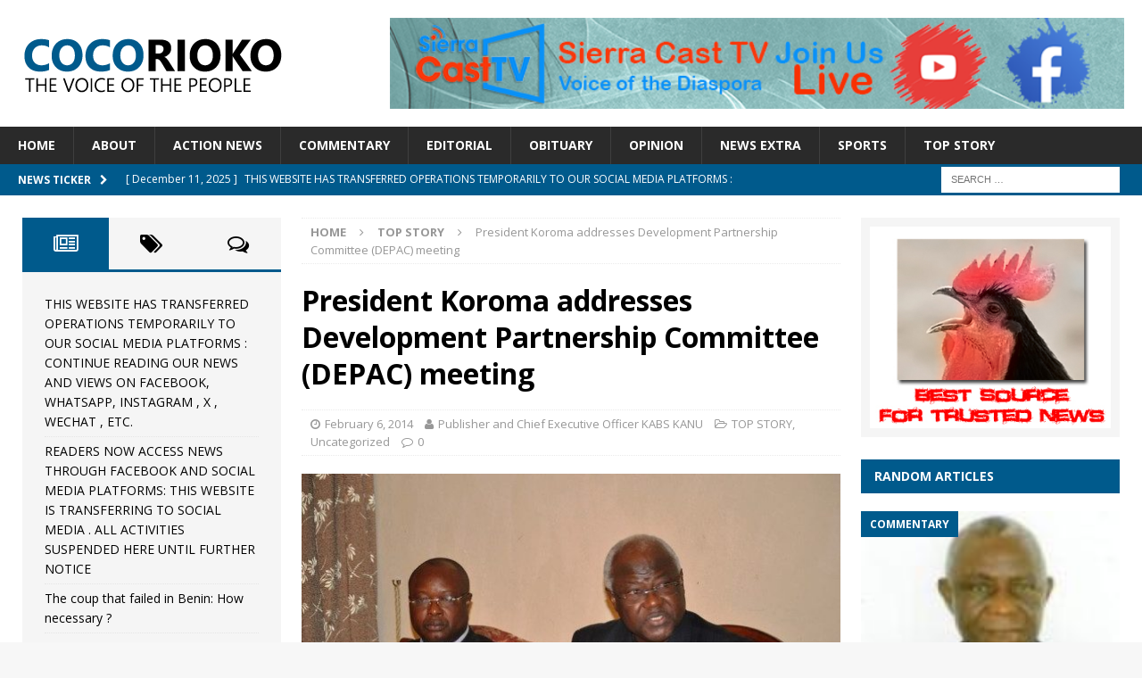

--- FILE ---
content_type: text/html; charset=UTF-8
request_url: https://cocorioko.net/president-koroma-addresses-development-partnership-committee-depac-meeting/
body_size: 20239
content:
<!DOCTYPE html>
<html class="no-js mh-two-sb" lang="en-US">
<head>
<meta charset="UTF-8">
<meta name="viewport" content="width=device-width, initial-scale=1.0">
<link rel="profile" href="http://gmpg.org/xfn/11" />
<link rel="pingback" href="https://cocorioko.net/xmlrpc.php" />
<title>President Koroma addresses Development Partnership Committee (DEPAC) meeting &#8211; Cocorioko</title>
<meta name='robots' content='max-image-preview:large' />
	<style>img:is([sizes="auto" i], [sizes^="auto," i]) { contain-intrinsic-size: 3000px 1500px }</style>
	<link rel='dns-prefetch' href='//fonts.googleapis.com' />
<link rel="alternate" type="application/rss+xml" title="Cocorioko &raquo; Feed" href="https://cocorioko.net/feed/" />
<link rel="alternate" type="application/rss+xml" title="Cocorioko &raquo; Comments Feed" href="https://cocorioko.net/comments/feed/" />
<link rel="alternate" type="application/rss+xml" title="Cocorioko &raquo; President Koroma addresses Development Partnership Committee (DEPAC) meeting Comments Feed" href="https://cocorioko.net/president-koroma-addresses-development-partnership-committee-depac-meeting/feed/" />
<script type="text/javascript">
/* <![CDATA[ */
window._wpemojiSettings = {"baseUrl":"https:\/\/s.w.org\/images\/core\/emoji\/16.0.1\/72x72\/","ext":".png","svgUrl":"https:\/\/s.w.org\/images\/core\/emoji\/16.0.1\/svg\/","svgExt":".svg","source":{"concatemoji":"https:\/\/cocorioko.net\/wp-includes\/js\/wp-emoji-release.min.js?ver=6.8.3"}};
/*! This file is auto-generated */
!function(s,n){var o,i,e;function c(e){try{var t={supportTests:e,timestamp:(new Date).valueOf()};sessionStorage.setItem(o,JSON.stringify(t))}catch(e){}}function p(e,t,n){e.clearRect(0,0,e.canvas.width,e.canvas.height),e.fillText(t,0,0);var t=new Uint32Array(e.getImageData(0,0,e.canvas.width,e.canvas.height).data),a=(e.clearRect(0,0,e.canvas.width,e.canvas.height),e.fillText(n,0,0),new Uint32Array(e.getImageData(0,0,e.canvas.width,e.canvas.height).data));return t.every(function(e,t){return e===a[t]})}function u(e,t){e.clearRect(0,0,e.canvas.width,e.canvas.height),e.fillText(t,0,0);for(var n=e.getImageData(16,16,1,1),a=0;a<n.data.length;a++)if(0!==n.data[a])return!1;return!0}function f(e,t,n,a){switch(t){case"flag":return n(e,"\ud83c\udff3\ufe0f\u200d\u26a7\ufe0f","\ud83c\udff3\ufe0f\u200b\u26a7\ufe0f")?!1:!n(e,"\ud83c\udde8\ud83c\uddf6","\ud83c\udde8\u200b\ud83c\uddf6")&&!n(e,"\ud83c\udff4\udb40\udc67\udb40\udc62\udb40\udc65\udb40\udc6e\udb40\udc67\udb40\udc7f","\ud83c\udff4\u200b\udb40\udc67\u200b\udb40\udc62\u200b\udb40\udc65\u200b\udb40\udc6e\u200b\udb40\udc67\u200b\udb40\udc7f");case"emoji":return!a(e,"\ud83e\udedf")}return!1}function g(e,t,n,a){var r="undefined"!=typeof WorkerGlobalScope&&self instanceof WorkerGlobalScope?new OffscreenCanvas(300,150):s.createElement("canvas"),o=r.getContext("2d",{willReadFrequently:!0}),i=(o.textBaseline="top",o.font="600 32px Arial",{});return e.forEach(function(e){i[e]=t(o,e,n,a)}),i}function t(e){var t=s.createElement("script");t.src=e,t.defer=!0,s.head.appendChild(t)}"undefined"!=typeof Promise&&(o="wpEmojiSettingsSupports",i=["flag","emoji"],n.supports={everything:!0,everythingExceptFlag:!0},e=new Promise(function(e){s.addEventListener("DOMContentLoaded",e,{once:!0})}),new Promise(function(t){var n=function(){try{var e=JSON.parse(sessionStorage.getItem(o));if("object"==typeof e&&"number"==typeof e.timestamp&&(new Date).valueOf()<e.timestamp+604800&&"object"==typeof e.supportTests)return e.supportTests}catch(e){}return null}();if(!n){if("undefined"!=typeof Worker&&"undefined"!=typeof OffscreenCanvas&&"undefined"!=typeof URL&&URL.createObjectURL&&"undefined"!=typeof Blob)try{var e="postMessage("+g.toString()+"("+[JSON.stringify(i),f.toString(),p.toString(),u.toString()].join(",")+"));",a=new Blob([e],{type:"text/javascript"}),r=new Worker(URL.createObjectURL(a),{name:"wpTestEmojiSupports"});return void(r.onmessage=function(e){c(n=e.data),r.terminate(),t(n)})}catch(e){}c(n=g(i,f,p,u))}t(n)}).then(function(e){for(var t in e)n.supports[t]=e[t],n.supports.everything=n.supports.everything&&n.supports[t],"flag"!==t&&(n.supports.everythingExceptFlag=n.supports.everythingExceptFlag&&n.supports[t]);n.supports.everythingExceptFlag=n.supports.everythingExceptFlag&&!n.supports.flag,n.DOMReady=!1,n.readyCallback=function(){n.DOMReady=!0}}).then(function(){return e}).then(function(){var e;n.supports.everything||(n.readyCallback(),(e=n.source||{}).concatemoji?t(e.concatemoji):e.wpemoji&&e.twemoji&&(t(e.twemoji),t(e.wpemoji)))}))}((window,document),window._wpemojiSettings);
/* ]]> */
</script>
<style id='wp-emoji-styles-inline-css' type='text/css'>

	img.wp-smiley, img.emoji {
		display: inline !important;
		border: none !important;
		box-shadow: none !important;
		height: 1em !important;
		width: 1em !important;
		margin: 0 0.07em !important;
		vertical-align: -0.1em !important;
		background: none !important;
		padding: 0 !important;
	}
</style>
<link rel='stylesheet' id='wp-block-library-css' href='https://cocorioko.net/wp-includes/css/dist/block-library/style.min.css?ver=6.8.3' type='text/css' media='all' />
<style id='classic-theme-styles-inline-css' type='text/css'>
/*! This file is auto-generated */
.wp-block-button__link{color:#fff;background-color:#32373c;border-radius:9999px;box-shadow:none;text-decoration:none;padding:calc(.667em + 2px) calc(1.333em + 2px);font-size:1.125em}.wp-block-file__button{background:#32373c;color:#fff;text-decoration:none}
</style>
<style id='global-styles-inline-css' type='text/css'>
:root{--wp--preset--aspect-ratio--square: 1;--wp--preset--aspect-ratio--4-3: 4/3;--wp--preset--aspect-ratio--3-4: 3/4;--wp--preset--aspect-ratio--3-2: 3/2;--wp--preset--aspect-ratio--2-3: 2/3;--wp--preset--aspect-ratio--16-9: 16/9;--wp--preset--aspect-ratio--9-16: 9/16;--wp--preset--color--black: #000000;--wp--preset--color--cyan-bluish-gray: #abb8c3;--wp--preset--color--white: #ffffff;--wp--preset--color--pale-pink: #f78da7;--wp--preset--color--vivid-red: #cf2e2e;--wp--preset--color--luminous-vivid-orange: #ff6900;--wp--preset--color--luminous-vivid-amber: #fcb900;--wp--preset--color--light-green-cyan: #7bdcb5;--wp--preset--color--vivid-green-cyan: #00d084;--wp--preset--color--pale-cyan-blue: #8ed1fc;--wp--preset--color--vivid-cyan-blue: #0693e3;--wp--preset--color--vivid-purple: #9b51e0;--wp--preset--gradient--vivid-cyan-blue-to-vivid-purple: linear-gradient(135deg,rgba(6,147,227,1) 0%,rgb(155,81,224) 100%);--wp--preset--gradient--light-green-cyan-to-vivid-green-cyan: linear-gradient(135deg,rgb(122,220,180) 0%,rgb(0,208,130) 100%);--wp--preset--gradient--luminous-vivid-amber-to-luminous-vivid-orange: linear-gradient(135deg,rgba(252,185,0,1) 0%,rgba(255,105,0,1) 100%);--wp--preset--gradient--luminous-vivid-orange-to-vivid-red: linear-gradient(135deg,rgba(255,105,0,1) 0%,rgb(207,46,46) 100%);--wp--preset--gradient--very-light-gray-to-cyan-bluish-gray: linear-gradient(135deg,rgb(238,238,238) 0%,rgb(169,184,195) 100%);--wp--preset--gradient--cool-to-warm-spectrum: linear-gradient(135deg,rgb(74,234,220) 0%,rgb(151,120,209) 20%,rgb(207,42,186) 40%,rgb(238,44,130) 60%,rgb(251,105,98) 80%,rgb(254,248,76) 100%);--wp--preset--gradient--blush-light-purple: linear-gradient(135deg,rgb(255,206,236) 0%,rgb(152,150,240) 100%);--wp--preset--gradient--blush-bordeaux: linear-gradient(135deg,rgb(254,205,165) 0%,rgb(254,45,45) 50%,rgb(107,0,62) 100%);--wp--preset--gradient--luminous-dusk: linear-gradient(135deg,rgb(255,203,112) 0%,rgb(199,81,192) 50%,rgb(65,88,208) 100%);--wp--preset--gradient--pale-ocean: linear-gradient(135deg,rgb(255,245,203) 0%,rgb(182,227,212) 50%,rgb(51,167,181) 100%);--wp--preset--gradient--electric-grass: linear-gradient(135deg,rgb(202,248,128) 0%,rgb(113,206,126) 100%);--wp--preset--gradient--midnight: linear-gradient(135deg,rgb(2,3,129) 0%,rgb(40,116,252) 100%);--wp--preset--font-size--small: 13px;--wp--preset--font-size--medium: 20px;--wp--preset--font-size--large: 36px;--wp--preset--font-size--x-large: 42px;--wp--preset--spacing--20: 0.44rem;--wp--preset--spacing--30: 0.67rem;--wp--preset--spacing--40: 1rem;--wp--preset--spacing--50: 1.5rem;--wp--preset--spacing--60: 2.25rem;--wp--preset--spacing--70: 3.38rem;--wp--preset--spacing--80: 5.06rem;--wp--preset--shadow--natural: 6px 6px 9px rgba(0, 0, 0, 0.2);--wp--preset--shadow--deep: 12px 12px 50px rgba(0, 0, 0, 0.4);--wp--preset--shadow--sharp: 6px 6px 0px rgba(0, 0, 0, 0.2);--wp--preset--shadow--outlined: 6px 6px 0px -3px rgba(255, 255, 255, 1), 6px 6px rgba(0, 0, 0, 1);--wp--preset--shadow--crisp: 6px 6px 0px rgba(0, 0, 0, 1);}:where(.is-layout-flex){gap: 0.5em;}:where(.is-layout-grid){gap: 0.5em;}body .is-layout-flex{display: flex;}.is-layout-flex{flex-wrap: wrap;align-items: center;}.is-layout-flex > :is(*, div){margin: 0;}body .is-layout-grid{display: grid;}.is-layout-grid > :is(*, div){margin: 0;}:where(.wp-block-columns.is-layout-flex){gap: 2em;}:where(.wp-block-columns.is-layout-grid){gap: 2em;}:where(.wp-block-post-template.is-layout-flex){gap: 1.25em;}:where(.wp-block-post-template.is-layout-grid){gap: 1.25em;}.has-black-color{color: var(--wp--preset--color--black) !important;}.has-cyan-bluish-gray-color{color: var(--wp--preset--color--cyan-bluish-gray) !important;}.has-white-color{color: var(--wp--preset--color--white) !important;}.has-pale-pink-color{color: var(--wp--preset--color--pale-pink) !important;}.has-vivid-red-color{color: var(--wp--preset--color--vivid-red) !important;}.has-luminous-vivid-orange-color{color: var(--wp--preset--color--luminous-vivid-orange) !important;}.has-luminous-vivid-amber-color{color: var(--wp--preset--color--luminous-vivid-amber) !important;}.has-light-green-cyan-color{color: var(--wp--preset--color--light-green-cyan) !important;}.has-vivid-green-cyan-color{color: var(--wp--preset--color--vivid-green-cyan) !important;}.has-pale-cyan-blue-color{color: var(--wp--preset--color--pale-cyan-blue) !important;}.has-vivid-cyan-blue-color{color: var(--wp--preset--color--vivid-cyan-blue) !important;}.has-vivid-purple-color{color: var(--wp--preset--color--vivid-purple) !important;}.has-black-background-color{background-color: var(--wp--preset--color--black) !important;}.has-cyan-bluish-gray-background-color{background-color: var(--wp--preset--color--cyan-bluish-gray) !important;}.has-white-background-color{background-color: var(--wp--preset--color--white) !important;}.has-pale-pink-background-color{background-color: var(--wp--preset--color--pale-pink) !important;}.has-vivid-red-background-color{background-color: var(--wp--preset--color--vivid-red) !important;}.has-luminous-vivid-orange-background-color{background-color: var(--wp--preset--color--luminous-vivid-orange) !important;}.has-luminous-vivid-amber-background-color{background-color: var(--wp--preset--color--luminous-vivid-amber) !important;}.has-light-green-cyan-background-color{background-color: var(--wp--preset--color--light-green-cyan) !important;}.has-vivid-green-cyan-background-color{background-color: var(--wp--preset--color--vivid-green-cyan) !important;}.has-pale-cyan-blue-background-color{background-color: var(--wp--preset--color--pale-cyan-blue) !important;}.has-vivid-cyan-blue-background-color{background-color: var(--wp--preset--color--vivid-cyan-blue) !important;}.has-vivid-purple-background-color{background-color: var(--wp--preset--color--vivid-purple) !important;}.has-black-border-color{border-color: var(--wp--preset--color--black) !important;}.has-cyan-bluish-gray-border-color{border-color: var(--wp--preset--color--cyan-bluish-gray) !important;}.has-white-border-color{border-color: var(--wp--preset--color--white) !important;}.has-pale-pink-border-color{border-color: var(--wp--preset--color--pale-pink) !important;}.has-vivid-red-border-color{border-color: var(--wp--preset--color--vivid-red) !important;}.has-luminous-vivid-orange-border-color{border-color: var(--wp--preset--color--luminous-vivid-orange) !important;}.has-luminous-vivid-amber-border-color{border-color: var(--wp--preset--color--luminous-vivid-amber) !important;}.has-light-green-cyan-border-color{border-color: var(--wp--preset--color--light-green-cyan) !important;}.has-vivid-green-cyan-border-color{border-color: var(--wp--preset--color--vivid-green-cyan) !important;}.has-pale-cyan-blue-border-color{border-color: var(--wp--preset--color--pale-cyan-blue) !important;}.has-vivid-cyan-blue-border-color{border-color: var(--wp--preset--color--vivid-cyan-blue) !important;}.has-vivid-purple-border-color{border-color: var(--wp--preset--color--vivid-purple) !important;}.has-vivid-cyan-blue-to-vivid-purple-gradient-background{background: var(--wp--preset--gradient--vivid-cyan-blue-to-vivid-purple) !important;}.has-light-green-cyan-to-vivid-green-cyan-gradient-background{background: var(--wp--preset--gradient--light-green-cyan-to-vivid-green-cyan) !important;}.has-luminous-vivid-amber-to-luminous-vivid-orange-gradient-background{background: var(--wp--preset--gradient--luminous-vivid-amber-to-luminous-vivid-orange) !important;}.has-luminous-vivid-orange-to-vivid-red-gradient-background{background: var(--wp--preset--gradient--luminous-vivid-orange-to-vivid-red) !important;}.has-very-light-gray-to-cyan-bluish-gray-gradient-background{background: var(--wp--preset--gradient--very-light-gray-to-cyan-bluish-gray) !important;}.has-cool-to-warm-spectrum-gradient-background{background: var(--wp--preset--gradient--cool-to-warm-spectrum) !important;}.has-blush-light-purple-gradient-background{background: var(--wp--preset--gradient--blush-light-purple) !important;}.has-blush-bordeaux-gradient-background{background: var(--wp--preset--gradient--blush-bordeaux) !important;}.has-luminous-dusk-gradient-background{background: var(--wp--preset--gradient--luminous-dusk) !important;}.has-pale-ocean-gradient-background{background: var(--wp--preset--gradient--pale-ocean) !important;}.has-electric-grass-gradient-background{background: var(--wp--preset--gradient--electric-grass) !important;}.has-midnight-gradient-background{background: var(--wp--preset--gradient--midnight) !important;}.has-small-font-size{font-size: var(--wp--preset--font-size--small) !important;}.has-medium-font-size{font-size: var(--wp--preset--font-size--medium) !important;}.has-large-font-size{font-size: var(--wp--preset--font-size--large) !important;}.has-x-large-font-size{font-size: var(--wp--preset--font-size--x-large) !important;}
:where(.wp-block-post-template.is-layout-flex){gap: 1.25em;}:where(.wp-block-post-template.is-layout-grid){gap: 1.25em;}
:where(.wp-block-columns.is-layout-flex){gap: 2em;}:where(.wp-block-columns.is-layout-grid){gap: 2em;}
:root :where(.wp-block-pullquote){font-size: 1.5em;line-height: 1.6;}
</style>
<link rel='stylesheet' id='ppress-frontend-css' href='https://cocorioko.net/wp-content/plugins/wp-user-avatar/assets/css/frontend.min.css?ver=4.16.8' type='text/css' media='all' />
<link rel='stylesheet' id='ppress-flatpickr-css' href='https://cocorioko.net/wp-content/plugins/wp-user-avatar/assets/flatpickr/flatpickr.min.css?ver=4.16.8' type='text/css' media='all' />
<link rel='stylesheet' id='ppress-select2-css' href='https://cocorioko.net/wp-content/plugins/wp-user-avatar/assets/select2/select2.min.css?ver=6.8.3' type='text/css' media='all' />
<link rel='stylesheet' id='wp-components-css' href='https://cocorioko.net/wp-includes/css/dist/components/style.min.css?ver=6.8.3' type='text/css' media='all' />
<link rel='stylesheet' id='godaddy-styles-css' href='https://cocorioko.net/wp-content/mu-plugins/vendor/wpex/godaddy-launch/includes/Dependencies/GoDaddy/Styles/build/latest.css?ver=2.0.2' type='text/css' media='all' />
<link rel='stylesheet' id='parent-style-css' href='https://cocorioko.net/wp-content/themes/mh-magazine/style.css?ver=6.8.3' type='text/css' media='all' />
<link rel='stylesheet' id='child-style-css' href='https://cocorioko.net/wp-content/themes/cocorioko-custom-theme/style.css?ver=1.0' type='text/css' media='all' />
<link rel='stylesheet' id='mh-magazine-css' href='https://cocorioko.net/wp-content/themes/cocorioko-custom-theme/style.css?ver=3.6.1' type='text/css' media='all' />
<link rel='stylesheet' id='mh-font-awesome-css' href='https://cocorioko.net/wp-content/themes/mh-magazine/includes/font-awesome.min.css' type='text/css' media='all' />
<link rel='stylesheet' id='mh-google-fonts-css' href='https://fonts.googleapis.com/css?family=Open+Sans:300,400,400italic,600,700' type='text/css' media='all' />
<script type="text/javascript" src="https://cocorioko.net/wp-includes/js/jquery/jquery.min.js?ver=3.7.1" id="jquery-core-js"></script>
<script type="text/javascript" src="https://cocorioko.net/wp-includes/js/jquery/jquery-migrate.min.js?ver=3.4.1" id="jquery-migrate-js"></script>
<script type="text/javascript" src="https://cocorioko.net/wp-content/plugins/wp-user-avatar/assets/flatpickr/flatpickr.min.js?ver=4.16.8" id="ppress-flatpickr-js"></script>
<script type="text/javascript" src="https://cocorioko.net/wp-content/plugins/wp-user-avatar/assets/select2/select2.min.js?ver=4.16.8" id="ppress-select2-js"></script>
<script type="text/javascript" src="https://cocorioko.net/wp-content/themes/mh-magazine/js/scripts.js?ver=3.6.1" id="mh-scripts-js"></script>
<link rel="https://api.w.org/" href="https://cocorioko.net/wp-json/" /><link rel="alternate" title="JSON" type="application/json" href="https://cocorioko.net/wp-json/wp/v2/posts/3751" /><link rel="EditURI" type="application/rsd+xml" title="RSD" href="https://cocorioko.net/xmlrpc.php?rsd" />
<meta name="generator" content="WordPress 6.8.3" />
<link rel="canonical" href="https://cocorioko.net/president-koroma-addresses-development-partnership-committee-depac-meeting/" />
<link rel='shortlink' href='https://cocorioko.net/?p=3751' />
<link rel="alternate" title="oEmbed (JSON)" type="application/json+oembed" href="https://cocorioko.net/wp-json/oembed/1.0/embed?url=https%3A%2F%2Fcocorioko.net%2Fpresident-koroma-addresses-development-partnership-committee-depac-meeting%2F" />
<link rel="alternate" title="oEmbed (XML)" type="text/xml+oembed" href="https://cocorioko.net/wp-json/oembed/1.0/embed?url=https%3A%2F%2Fcocorioko.net%2Fpresident-koroma-addresses-development-partnership-committee-depac-meeting%2F&#038;format=xml" />
<style type="text/css">
.mh-widget-layout4 .mh-widget-title { background: #005a8c; background: rgba(0, 90, 140, 0.6); }
.mh-preheader, .mh-wide-layout .mh-subheader, .mh-ticker-title, .mh-main-nav li:hover, .mh-footer-nav, .slicknav_menu, .slicknav_btn, .slicknav_nav .slicknav_item:hover, .slicknav_nav a:hover, .mh-back-to-top, .mh-subheading, .entry-tags .fa, .entry-tags li:hover, .mh-widget-layout2 .mh-widget-title, .mh-widget-layout4 .mh-widget-title-inner, .mh-widget-layout4 .mh-footer-widget-title, .mh-widget-layout5 .mh-widget-title-inner, .mh-widget-layout6 .mh-widget-title, #mh-mobile .flex-control-paging li a.flex-active, .mh-image-caption, .mh-carousel-layout1 .mh-carousel-caption, .mh-tab-button.active, .mh-tab-button.active:hover, .mh-footer-widget .mh-tab-button.active, .mh-social-widget li:hover a, .mh-footer-widget .mh-social-widget li a, .mh-footer-widget .mh-author-bio-widget, .tagcloud a:hover, .mh-widget .tagcloud a:hover, .mh-footer-widget .tagcloud a:hover, .mh-posts-stacked-meta, .page-numbers:hover, .mh-loop-pagination .current, .mh-comments-pagination .current, .pagelink, a:hover .pagelink, input[type=submit], #infinite-handle span { background: #005a8c; }
.mh-main-nav-wrap .slicknav_nav ul, blockquote, .mh-widget-layout1 .mh-widget-title, .mh-widget-layout3 .mh-widget-title, .mh-widget-layout5 .mh-widget-title, .mh-widget-layout8 .mh-widget-title:after, #mh-mobile .mh-slider-caption, .mh-carousel-layout1, .mh-spotlight-widget, .mh-author-bio-widget, .mh-author-bio-title, .mh-author-bio-image-frame, .mh-video-widget, .mh-tab-buttons, .bypostauthor .mh-comment-meta, textarea:hover, input[type=text]:hover, input[type=email]:hover, input[type=tel]:hover, input[type=url]:hover { border-color: #005a8c; }
.mh-dropcap, .mh-carousel-layout1 .flex-direction-nav a, .mh-carousel-layout2 .mh-carousel-caption, .mh-posts-digest-small-category, .mh-posts-lineup-more, .bypostauthor .mh-comment-meta-author:after, .mh-comment-meta-links .comment-reply-link:before, #respond #cancel-comment-reply-link:before { color: #005a8c; }
</style>
<!--[if lt IE 9]>
<script src="https://cocorioko.net/wp-content/themes/mh-magazine/js/css3-mediaqueries.js"></script>
<![endif]-->
<style id="sccss">.flex-viewport {
  max-height: 400px !important;
}
.mh-author-bio-widget > img {
  background: #fff none repeat scroll 0 0;
  border-radius: 5px;
}</style></head>
<body id="mh-mobile" class="wp-singular post-template-default single single-post postid-3751 single-format-standard wp-custom-logo wp-theme-mh-magazine wp-child-theme-cocorioko-custom-theme mh-wide-layout mh-left-sb mh-loop-layout2 mh-widget-layout2" itemscope="itemscope" itemtype="http://schema.org/WebPage">
<div class="mh-header-nav-mobile clearfix"></div>
	<div class="mh-preheader">
    	<div class="mh-container mh-container-inner mh-row clearfix">
										<div class="mh-header-bar-content mh-header-bar-top-right mh-col-1-3 clearfix">
									</div>
					</div>
	</div>
<header class="mh-header" itemscope="itemscope" itemtype="http://schema.org/WPHeader">
	<div class="mh-container mh-container-inner clearfix">
		<div class="mh-custom-header clearfix">
<div class="mh-header-columns mh-row clearfix">
<div class="mh-col-1-3 mh-site-identity">
<div class="mh-site-logo" role="banner" itemscope="itemscope" itemtype="http://schema.org/Brand">
<a href="https://cocorioko.net/" class="custom-logo-link" rel="home"><img width="300" height="100" src="https://cocorioko.net/wp-content/uploads/2017/03/logo.png" class="custom-logo" alt="Cocorioko" decoding="async" /></a></div>
</div>
<aside class="mh-col-2-3 mh-header-widget-2">
<div id="text-19" class="mh-widget mh-header-2 widget_text">			<div class="textwidget"><a href="https://www.youtube.com/channel/UC9pX7bs_Fi8rHynfYBU9YAg"><img src="https://cocorioko.net/wp-content/uploads/2020/04/728_90_banner-6.png" width="100%"></a></div>
		</div></aside>
</div>
</div>
	</div>
	<div class="mh-main-nav-wrap">
		<nav class="mh-navigation mh-main-nav mh-container mh-container-inner clearfix" itemscope="itemscope" itemtype="http://schema.org/SiteNavigationElement">
			<div class="menu-main-menu-container"><ul id="menu-main-menu" class="menu"><li id="menu-item-18779" class="menu-item menu-item-type-custom menu-item-object-custom menu-item-home menu-item-18779"><a href="https://cocorioko.net/">Home</a></li>
<li id="menu-item-18780" class="menu-item menu-item-type-post_type menu-item-object-page menu-item-18780"><a href="https://cocorioko.net/about-cocorioko/">About</a></li>
<li id="menu-item-18782" class="menu-item menu-item-type-taxonomy menu-item-object-category menu-item-18782"><a href="https://cocorioko.net/category/action-news/">ACTION NEWS</a></li>
<li id="menu-item-18783" class="menu-item menu-item-type-taxonomy menu-item-object-category menu-item-18783"><a href="https://cocorioko.net/category/commentary/">COMMENTARY</a></li>
<li id="menu-item-18784" class="menu-item menu-item-type-taxonomy menu-item-object-category menu-item-18784"><a href="https://cocorioko.net/category/editorial/">EDITORIAL</a></li>
<li id="menu-item-18785" class="menu-item menu-item-type-taxonomy menu-item-object-category menu-item-18785"><a href="https://cocorioko.net/category/obituary/">Obituary</a></li>
<li id="menu-item-18786" class="menu-item menu-item-type-taxonomy menu-item-object-category menu-item-18786"><a href="https://cocorioko.net/category/opinion/">Opinion</a></li>
<li id="menu-item-18787" class="menu-item menu-item-type-taxonomy menu-item-object-category menu-item-18787"><a href="https://cocorioko.net/category/newsextra/">News Extra</a></li>
<li id="menu-item-18788" class="menu-item menu-item-type-taxonomy menu-item-object-category menu-item-18788"><a href="https://cocorioko.net/category/sports/">SPORTS</a></li>
<li id="menu-item-18789" class="menu-item menu-item-type-taxonomy menu-item-object-category current-post-ancestor current-menu-parent current-post-parent menu-item-18789"><a href="https://cocorioko.net/category/top-story/">TOP STORY</a></li>
</ul></div>		</nav>
	</div>
	</header>
	<div class="mh-subheader">
		<div class="mh-container mh-container-inner mh-row clearfix">
							<div class="mh-header-bar-content mh-header-bar-bottom-left mh-col-2-3 clearfix">
											<div class="mh-header-ticker mh-header-ticker-bottom">
							<div class="mh-ticker-bottom">
			<div class="mh-ticker-title mh-ticker-title-bottom">
			News Ticker<i class="fa fa-chevron-right"></i>		</div>
		<div class="mh-ticker-content mh-ticker-content-bottom">
		<ul id="mh-ticker-loop-bottom">				<li class="mh-ticker-item mh-ticker-item-bottom">
					<a href="https://cocorioko.net/go-to-our-social-media-platforms-to-read-our-news-and-views/" title="THIS WEBSITE HAS TRANSFERRED OPERATIONS TEMPORARILY TO OUR SOCIAL MEDIA PLATFORMS : CONTINUE READING OUR NEWS AND VIEWS ON FACEBOOK, WHATSAPP, INSTAGRAM , X , WECHAT , ETC.">
						<span class="mh-ticker-item-date mh-ticker-item-date-bottom">
                        	[ December 11, 2025 ]                        </span>
						<span class="mh-ticker-item-title mh-ticker-item-title-bottom">
							THIS WEBSITE HAS TRANSFERRED OPERATIONS TEMPORARILY TO OUR SOCIAL MEDIA PLATFORMS : CONTINUE READING OUR NEWS AND VIEWS ON FACEBOOK, WHATSAPP, INSTAGRAM , X , WECHAT , ETC.						</span>
													<span class="mh-ticker-item-cat mh-ticker-item-cat-bottom">
								<i class="fa fa-caret-right"></i>
																Uncategorized							</span>
											</a>
				</li>				<li class="mh-ticker-item mh-ticker-item-bottom">
					<a href="https://cocorioko.net/all-cocorioko-news-and-views-to-now-be-accessed-through-our-social-media-platforms-website-activity-limited/" title="READERS NOW ACCESS NEWS  THROUGH FACEBOOK AND SOCIAL MEDIA PLATFORMS: THIS WEBSITE IS TRANSFERRING TO SOCIAL MEDIA . ALL ACTIVITIES SUSPENDED HERE UNTIL FURTHER NOTICE">
						<span class="mh-ticker-item-date mh-ticker-item-date-bottom">
                        	[ December 11, 2025 ]                        </span>
						<span class="mh-ticker-item-title mh-ticker-item-title-bottom">
							READERS NOW ACCESS NEWS  THROUGH FACEBOOK AND SOCIAL MEDIA PLATFORMS: THIS WEBSITE IS TRANSFERRING TO SOCIAL MEDIA . ALL ACTIVITIES SUSPENDED HERE UNTIL FURTHER NOTICE						</span>
													<span class="mh-ticker-item-cat mh-ticker-item-cat-bottom">
								<i class="fa fa-caret-right"></i>
																ACTION NEWS							</span>
											</a>
				</li>				<li class="mh-ticker-item mh-ticker-item-bottom">
					<a href="https://cocorioko.net/the-coup-that-failed-in-benin-how-necessary/" title="The coup that failed in Benin: How necessary ?">
						<span class="mh-ticker-item-date mh-ticker-item-date-bottom">
                        	[ December 11, 2025 ]                        </span>
						<span class="mh-ticker-item-title mh-ticker-item-title-bottom">
							The coup that failed in Benin: How necessary ?						</span>
													<span class="mh-ticker-item-cat mh-ticker-item-cat-bottom">
								<i class="fa fa-caret-right"></i>
																ACTION NEWS							</span>
											</a>
				</li>				<li class="mh-ticker-item mh-ticker-item-bottom">
					<a href="https://cocorioko.net/rev-father-peter-konteh-where-are-we-religious-leaders-and-civil-society-in-sierra-leone/" title="Rev Father Peter Konteh: Where are we &#8211; Religious leaders and civil society in Sierra Leone ?">
						<span class="mh-ticker-item-date mh-ticker-item-date-bottom">
                        	[ December 10, 2025 ]                        </span>
						<span class="mh-ticker-item-title mh-ticker-item-title-bottom">
							Rev Father Peter Konteh: Where are we &#8211; Religious leaders and civil society in Sierra Leone ?						</span>
													<span class="mh-ticker-item-cat mh-ticker-item-cat-bottom">
								<i class="fa fa-caret-right"></i>
																ACTION NEWS							</span>
											</a>
				</li>				<li class="mh-ticker-item mh-ticker-item-bottom">
					<a href="https://cocorioko.net/ecowas-intervention-in-benin-whose-agenda/" title="ECOWAS ‘ intervention in Benin : Whose agenda ?">
						<span class="mh-ticker-item-date mh-ticker-item-date-bottom">
                        	[ December 10, 2025 ]                        </span>
						<span class="mh-ticker-item-title mh-ticker-item-title-bottom">
							ECOWAS ‘ intervention in Benin : Whose agenda ?						</span>
													<span class="mh-ticker-item-cat mh-ticker-item-cat-bottom">
								<i class="fa fa-caret-right"></i>
																ACTION NEWS							</span>
											</a>
				</li>		</ul>
	</div>
</div>						</div>
									</div>
										<div class="mh-header-bar-content mh-header-bar-bottom-right mh-col-1-3 clearfix">
											<aside class="mh-header-search mh-header-search-bottom">
							<form role="search" method="get" class="search-form" action="https://cocorioko.net/">
				<label>
					<span class="screen-reader-text">Search for:</span>
					<input type="search" class="search-field" placeholder="Search &hellip;" value="" name="s" />
				</label>
				<input type="submit" class="search-submit" value="Search" />
			</form>						</aside>
									</div>
					</div>
	</div>
<div class="mh-container mh-container-outer">
<div class="mh-wrapper clearfix">
	<div class="mh-main clearfix">
		<div id="main-content" class="mh-content" role="main" itemprop="mainContentOfPage"><nav class="mh-breadcrumb"><span itemscope itemtype="http://data-vocabulary.org/Breadcrumb"><a href="https://cocorioko.net" itemprop="url"><span itemprop="title">Home</span></a></span><span class="mh-breadcrumb-delimiter"><i class="fa fa-angle-right"></i></span><span itemscope itemtype="http://data-vocabulary.org/Breadcrumb"><a href="https://cocorioko.net/category/top-story/" itemprop="url"><span itemprop="title">TOP STORY</span></a></span><span class="mh-breadcrumb-delimiter"><i class="fa fa-angle-right"></i></span>President Koroma addresses Development Partnership Committee (DEPAC) meeting</nav>
<article id="post-3751" class="post-3751 post type-post status-publish format-standard has-post-thumbnail hentry category-top-story category-uncategorized">
	<header class="entry-header clearfix"><h1 class="entry-title">President Koroma addresses Development Partnership Committee (DEPAC) meeting</h1><p class="mh-meta entry-meta">
<span class="entry-meta-date updated"><i class="fa fa-clock-o"></i><a href="https://cocorioko.net/2014/02/">February 6, 2014</a></span>
<span class="entry-meta-author author vcard"><i class="fa fa-user"></i><a class="fn" href="https://cocorioko.net/author/junior/">Publisher and Chief Executive Officer KABS KANU</a></span>
<span class="entry-meta-categories"><i class="fa fa-folder-open-o"></i><a href="https://cocorioko.net/category/top-story/" rel="category tag">TOP STORY</a>, <a href="https://cocorioko.net/category/uncategorized/" rel="category tag">Uncategorized</a></span>
<span class="entry-meta-comments"><i class="fa fa-comment-o"></i><a class="mh-comment-scroll" href="https://cocorioko.net/president-koroma-addresses-development-partnership-committee-depac-meeting/#mh-comments">0</a></span>
</p>
	</header>
		<div class="entry-content clearfix">
<figure class="entry-thumbnail">
<img src="https://cocorioko.net/wp-content/uploads/2014/02/PREZZOANDSAM-600-x-398-600x381.jpg" alt="" title="PREZZOANDSAM (600 x 398)" />
</figure>
<div class="mh-social-top">
<div class="mh-share-buttons clearfix">
	<a class="mh-facebook" href="#" onclick="window.open('https://www.facebook.com/sharer.php?u=https://cocorioko.net/president-koroma-addresses-development-partnership-committee-depac-meeting/&t=President Koroma addresses Development Partnership Committee (DEPAC) meeting', 'facebookShare', 'width=626,height=436'); return false;" title="Share on Facebook">
		<span class="mh-share-button"><i class="fa fa-facebook"></i></span>
	</a>
	<a class="mh-twitter" href="#" onclick="window.open('https://twitter.com/share?text=President Koroma addresses Development Partnership Committee (DEPAC) meeting -&url=https://cocorioko.net/president-koroma-addresses-development-partnership-committee-depac-meeting/', 'twitterShare', 'width=626,height=436'); return false;" title="Tweet This Post">
		<span class="mh-share-button"><i class="fa fa-twitter"></i></span>
	</a>
	<a class="mh-pinterest" href="#" onclick="window.open('https://pinterest.com/pin/create/button/?url=https://cocorioko.net/president-koroma-addresses-development-partnership-committee-depac-meeting/&media=https://cocorioko.net/wp-content/uploads/2014/02/PREZZOANDSAM-600-x-398.jpg&description=President Koroma addresses Development Partnership Committee (DEPAC) meeting', 'pinterestShare', 'width=750,height=350'); return false;" title="Pin This Post">
		<span class="mh-share-button"><i class="fa fa-pinterest"></i></span>
	</a>
	<a class="mh-googleplus" href="#" onclick="window.open('https://plusone.google.com/_/+1/confirm?hl=en-US&url=https://cocorioko.net/president-koroma-addresses-development-partnership-committee-depac-meeting/', 'googleShare', 'width=626,height=436'); return false;" title="Share on Google+" target="_blank">
		<span class="mh-share-button"><i class="fa fa-google-plus"></i></span>
	</a>
	<a class="mh-email" href="mailto:?subject=President Koroma addresses Development Partnership Committee (DEPAC) meeting&amp;body=https://cocorioko.net/president-koroma-addresses-development-partnership-committee-depac-meeting/" title="Send this article to a friend" target="_blank">
		<span class="mh-share-button"><i class="fa fa-envelope-o"></i></span>
	</a>
</div></div>
<p>AN ADDRESS  BY HIS EXCELLENCY PRESIDENT ERNEST KOROMA AT THE DEVELOPMENT PARTNERSHIP COMMITTEE MEETING AT STATE HOUSE IN FREETOWN</p>
<div>
<p>&nbsp;</p>
<p>Cabinet Ministers;<br />
DEPAC Co-Chairs;<br />
Development Partners<br />
Distinguished Ladies and Gentlemen:</p>
<p>I welcome you all to this Presidential DEPAC meeting, and extend special thanks to my co-chairs and the Minister of Finance and Economic Development for having successfully chaired the regular DEPAC meetings in 2013.</p>
<p>&nbsp;</p>
<p><a href="https://cocorioko.net/wp-content/uploads/2014/02/PREZZOANDSAM-600-x-398.jpg"><img fetchpriority="high" decoding="async" alt="PREZZOANDSAM (600 x 398)" src="https://cocorioko.net/wp-content/uploads/2014/02/PREZZOANDSAM-600-x-398.jpg" width="600" height="398" /></a></p>
<p>&nbsp;</p>
<p><strong>PRESIDENT KOROMA AND VP SAM SUMANA</strong></p>
<p>At the last Presidential DEPAC meeting, we underscored the need for peaceful elections in 2012 while at the same time ensuring that the Government machinery does not stop operations as a result of campaign activities. I am proud to say that we achieved both. This is a manifestation of how much we are maturing as a democracy; it is a testament of the strength of our partnership; and an indicator of the successes that could be scored when support is coordinated, relevant and aligned to the aspirations of a people. For this we applaud our partners who coordinated support for the elections through the Basket Fund.</p>
<p>Since those successful elections, we have continued our actions for sustainable development. We still face challenges, but we are demonstrating unshakeable commitment to building roads, expanding access to water, attracting job creating investments, and subsiding healthcare and tuition.</p>
<p>In July 2013, I launched the Agenda for Prosperity. It is an Agenda firmly rooted in our people’s aspiration for wellbeing, prosperity, dignity, and security in a tolerant and democratic nation. The Agenda for prosperity aims at laying the foundation for Sierra Leone’s march to becoming a middle-income country by 2035. It is an ambitious agenda, but our will is equal to our ambition. This is why we believe that, together with our partners, together with our people, together with the youths and women of this country, the goals set out in the Agenda are achievable.</p>
<p>Ours is a partnership for achievements. We demonstrated it during the Agenda for Change. Your support was invaluable, and let me use this opportunity to thank the champions of this partnership, to register our appreciation of the support of development partners, and to reiterate our belief that the experiences gained during the Agenda for Change will bear us well in this new partnership for prosperity.</p>
<p>No doubt, implementing the Agenda for Prosperity requires the concerted effort of everybody, ‘it’s everybody’s business’. We need the cooperation of everybody, every Sierra Leoneans as well as all our Development Partners. It is against this background that I very much appreciate our adoption of the Mutual Accountability Framework today. I am honoured because the framework affords this partnership for prosperity the opportunity to do things differently for better results; it provides guidelines for fulfilling our international commitments to the Busan and New Deal principles; and it offers us an opportunity to do more, deliver more and achieve more.</p>
<p>I very much trust that this partnership for prosperity will effectively translate the ideals and framework from paper to positive realities on the ground. This is a partnership that experience has made better knowledgeable, better skilled, and better abled to scale challenges and ensure effective utilization, implementation and reporting on aid and other resources.</p>
<p>Today, we will also talk about the progress we have made in terms of the EITI and the MCC processes. The Chief of Staff will give us an update on these two very important initiatives. We have encountered challenges in both process but we are resolved to addressing these challenges in a manner that bring us the desired results.</p>
<p>Let me however reiterate that we are not only addressing these challenges in order to benefit from a COMPACT within the MCC framework. We are addressing these challenges because we believe in the benefits of addressing them with or without the opportunity of getting MCC resources. This is because the issues addressed in the MCC and EITI are central to the achievement of our shared vision.</p>
<p>Co-chairs, we will achieve another milestone today through the launch of the braille version of our Agenda for Prosperity. This is the first time in this country’s history that we have printed a braille version of our national Development Plan. Going forward, this is going to be the norm. We must stay the course; the worthy society, the society that aspires to dignity for all must not exclude from its development process citizens with physical or other challenges.</p>
<p>We will end today’s meeting with an agreement on when to hold the consultative group meeting on the Agenda for Prosperity. In 2009, when we held the Consultative Group meeting in London, Partners committed to maintain their current level of support. Despite the global financial crisis during that time, our partners maintained their support to the Agenda for Change. I thank all of you very much for that as we look forward to holding the Consultative Group meeting on the Agenda for Prosperity in Freetown.</p>
<p>We hope that by convening the Consultative Group in Freetown, we can show case our progress and highlight our challenges since 2009. We anticipate that our non-resident partners can come and experience our unique ‘Salone Hospitality’. This is a country on the move, a small country with aspirations as big as any other nation, a country contributing to peace-building and security in other lands, a country ready to leverage its resources, memories, culture, and aspirations to ensure a better world. For this we reiterate our faith in this partnership; and we have charged the Ministry of Finance and Economic Development to work with you our development partners on how we can all ensure that the Consultative Group meeting for the Agenda for Prosperity is successful.</p>
<p>Let me conclude by noting that, 2014 is the start of a fuller and more effective implementation of the Agenda for Prosperity; and our transformation and march towards becoming a middle income nation. We hope to complete most of the infrastructure projects currently going on. This means resources. We are therefore hopeful that the Consultative Group meeting will bring additional resources to finance our infrastructure projects in a bid to address the huge infrastructure requirements for transforming Sierra Leone.</p>
<p>As we embark on this journey, it is important that we deepen our partnership. The Mutual Accountability Framework should be regarded as the blue print for this enhanced partnership. I see that key elements relating to issues of aid effectiveness have been addressed in this document. So, let us all commit ourselves to implementing what we will be signing off today, bearing in mind that that we are all working towards the same goals, which are, the development of Sierra Leone and the lifting of the majority of our people out of poverty.</p>
<p>This has been my focus since I was elected as a Parliamentarian and leader of the opposition, it continued when I became President in 2007 and I when I was re-elected in 2012. I ask that we all continue to join hands to achieve this noble goal.</p>
<p>I will now ask my co-chairs to make their opening statements</p>
</div>
<div class="mh-social-bottom">
<div class="mh-share-buttons clearfix">
	<a class="mh-facebook" href="#" onclick="window.open('https://www.facebook.com/sharer.php?u=https://cocorioko.net/president-koroma-addresses-development-partnership-committee-depac-meeting/&t=President Koroma addresses Development Partnership Committee (DEPAC) meeting', 'facebookShare', 'width=626,height=436'); return false;" title="Share on Facebook">
		<span class="mh-share-button"><i class="fa fa-facebook"></i></span>
	</a>
	<a class="mh-twitter" href="#" onclick="window.open('https://twitter.com/share?text=President Koroma addresses Development Partnership Committee (DEPAC) meeting -&url=https://cocorioko.net/president-koroma-addresses-development-partnership-committee-depac-meeting/', 'twitterShare', 'width=626,height=436'); return false;" title="Tweet This Post">
		<span class="mh-share-button"><i class="fa fa-twitter"></i></span>
	</a>
	<a class="mh-pinterest" href="#" onclick="window.open('https://pinterest.com/pin/create/button/?url=https://cocorioko.net/president-koroma-addresses-development-partnership-committee-depac-meeting/&media=https://cocorioko.net/wp-content/uploads/2014/02/PREZZOANDSAM-600-x-398.jpg&description=President Koroma addresses Development Partnership Committee (DEPAC) meeting', 'pinterestShare', 'width=750,height=350'); return false;" title="Pin This Post">
		<span class="mh-share-button"><i class="fa fa-pinterest"></i></span>
	</a>
	<a class="mh-googleplus" href="#" onclick="window.open('https://plusone.google.com/_/+1/confirm?hl=en-US&url=https://cocorioko.net/president-koroma-addresses-development-partnership-committee-depac-meeting/', 'googleShare', 'width=626,height=436'); return false;" title="Share on Google+" target="_blank">
		<span class="mh-share-button"><i class="fa fa-google-plus"></i></span>
	</a>
	<a class="mh-email" href="mailto:?subject=President Koroma addresses Development Partnership Committee (DEPAC) meeting&amp;body=https://cocorioko.net/president-koroma-addresses-development-partnership-committee-depac-meeting/" title="Send this article to a friend" target="_blank">
		<span class="mh-share-button"><i class="fa fa-envelope-o"></i></span>
	</a>
</div></div>
	</div><div id="mh_magazine_posts_grid-4" class="mh-widget mh-posts-2 mh_magazine_posts_grid"><h4 class="mh-widget-title"><span class="mh-widget-title-inner">Related Posts</span></h4><div class="mh-row mh-posts-grid mh-posts-grid-widget clearfix mh-posts-grid-hide-caption mh-posts-grid-hide-meta mh-posts-grid-hide-excerpt">
<div class="mh-col-1-3 mh-posts-grid-col clearfix">
<article class="post-44013 format-standard mh-posts-grid-item clearfix">
	<figure class="mh-posts-grid-thumb">
		<a class="mh-thumb-icon mh-thumb-icon-small-mobile" href="https://cocorioko.net/nurses-and-midwives-trained-on-making-pregnancy-safer/" title="Nurses and Midwives trained on making pregnancy safer"><img width="326" height="245" src="https://cocorioko.net/wp-content/uploads/2017/07/TRAINED-NURSES-326x245.jpg" class="attachment-mh-magazine-medium size-mh-magazine-medium wp-post-image" alt="" decoding="async" srcset="https://cocorioko.net/wp-content/uploads/2017/07/TRAINED-NURSES-326x245.jpg 326w, https://cocorioko.net/wp-content/uploads/2017/07/TRAINED-NURSES-80x60.jpg 80w" sizes="(max-width: 326px) 100vw, 326px" />		</a>
					<div class="mh-image-caption mh-posts-grid-caption">
				COMMENTARY			</div>
			</figure>
	<h3 class="entry-title mh-posts-grid-title">
		<a href="https://cocorioko.net/nurses-and-midwives-trained-on-making-pregnancy-safer/" title="Nurses and Midwives trained on making pregnancy safer" rel="bookmark">
			Nurses and Midwives trained on making pregnancy safer		</a>
	</h3>
	<div class="mh-meta mh-posts-grid-meta">
		<span class="mh-meta-date updated"><i class="fa fa-clock-o"></i>July 13, 2017</span>
<span class="mh-meta-author author vcard"><i class="fa fa-user"></i><a class="fn" href="https://cocorioko.net/author/junior/">Publisher and Chief Executive Officer KABS KANU</a></span>
<span class="mh-meta-comments"><i class="fa fa-comment-o"></i><a class="mh-comment-count-link" href="https://cocorioko.net/nurses-and-midwives-trained-on-making-pregnancy-safer/#mh-comments">0</a></span>
	</div>
	<div class="mh-posts-grid-excerpt clearfix">
		<div class="mh-excerpt"><p>  By Kadrie Koroma The Commonwealth Nurses and Midwives Federation in collaboration with the Sierra Leone Nurses Association (SLNA) has commenced a five-day training for Nurses and Midwives on the <a class="mh-excerpt-more" href="https://cocorioko.net/nurses-and-midwives-trained-on-making-pregnancy-safer/" title="Nurses and Midwives trained on making pregnancy safer">[&#8230;]</a></p>
</div>	</div>
</article></div>
<div class="mh-col-1-3 mh-posts-grid-col clearfix">
<article class="post-65864 format-standard mh-posts-grid-item clearfix">
	<figure class="mh-posts-grid-thumb">
		<a class="mh-thumb-icon mh-thumb-icon-small-mobile" href="https://cocorioko.net/heavy-rains-flooding-and-water-damage-spin-offs-from-climate-change-and-it-is-going-to-get-worse/" title="HEAVY RAINS, FLOODING AND WATER DAMAGE SPIN-OFFS FROM CLIMATE CHANGE—-AND IT IS GOING TO GET WORSE"><img width="326" height="245" src="https://cocorioko.net/wp-content/uploads/2021/08/freetown-flooding-2-326x245.jpg" class="attachment-mh-magazine-medium size-mh-magazine-medium wp-post-image" alt="" decoding="async" srcset="https://cocorioko.net/wp-content/uploads/2021/08/freetown-flooding-2-326x245.jpg 326w, https://cocorioko.net/wp-content/uploads/2021/08/freetown-flooding-2-300x225.jpg 300w, https://cocorioko.net/wp-content/uploads/2021/08/freetown-flooding-2-80x60.jpg 80w, https://cocorioko.net/wp-content/uploads/2021/08/freetown-flooding-2.jpg 640w" sizes="(max-width: 326px) 100vw, 326px" />		</a>
					<div class="mh-image-caption mh-posts-grid-caption">
				ACTION NEWS			</div>
			</figure>
	<h3 class="entry-title mh-posts-grid-title">
		<a href="https://cocorioko.net/heavy-rains-flooding-and-water-damage-spin-offs-from-climate-change-and-it-is-going-to-get-worse/" title="HEAVY RAINS, FLOODING AND WATER DAMAGE SPIN-OFFS FROM CLIMATE CHANGE—-AND IT IS GOING TO GET WORSE" rel="bookmark">
			HEAVY RAINS, FLOODING AND WATER DAMAGE SPIN-OFFS FROM CLIMATE CHANGE—-AND IT IS GOING TO GET WORSE		</a>
	</h3>
	<div class="mh-meta mh-posts-grid-meta">
		<span class="mh-meta-date updated"><i class="fa fa-clock-o"></i>August 9, 2021</span>
<span class="mh-meta-author author vcard"><i class="fa fa-user"></i><a class="fn" href="https://cocorioko.net/author/junior/">Publisher and Chief Executive Officer KABS KANU</a></span>
<span class="mh-meta-comments"><i class="fa fa-comment-o"></i><a class="mh-comment-count-link" href="https://cocorioko.net/heavy-rains-flooding-and-water-damage-spin-offs-from-climate-change-and-it-is-going-to-get-worse/#mh-comments">0</a></span>
	</div>
	<div class="mh-posts-grid-excerpt clearfix">
		<div class="mh-excerpt"><p>HEAVY RAINS, FLOODING AND WATER DAMAGE SPIN-OFFS FROM CLIMATE CHANGE—-AND IT IS GOING TO GET WORSE By KABS KANU It would seem like the rainy seasons are becoming more intense <a class="mh-excerpt-more" href="https://cocorioko.net/heavy-rains-flooding-and-water-damage-spin-offs-from-climate-change-and-it-is-going-to-get-worse/" title="HEAVY RAINS, FLOODING AND WATER DAMAGE SPIN-OFFS FROM CLIMATE CHANGE—-AND IT IS GOING TO GET WORSE">[&#8230;]</a></p>
</div>	</div>
</article></div>
<div class="mh-col-1-3 mh-posts-grid-col clearfix">
<article class="post-30219 format-standard mh-posts-grid-item clearfix">
	<figure class="mh-posts-grid-thumb">
		<a class="mh-thumb-icon mh-thumb-icon-small-mobile" href="https://cocorioko.net/students-and-administration-must-remain-engaged-president-koroma/" title="Students and Administration Must Remain Engaged &#8211; President Koroma"><img width="326" height="245" src="https://cocorioko.net/wp-content/uploads/2016/03/ENGAGED-e1458155288745-326x245.jpg" class="attachment-mh-magazine-medium size-mh-magazine-medium wp-post-image" alt="" decoding="async" loading="lazy" srcset="https://cocorioko.net/wp-content/uploads/2016/03/ENGAGED-e1458155288745-326x245.jpg 326w, https://cocorioko.net/wp-content/uploads/2016/03/ENGAGED-e1458155288745-80x60.jpg 80w" sizes="auto, (max-width: 326px) 100vw, 326px" />		</a>
					<div class="mh-image-caption mh-posts-grid-caption">
				SPECIAL FEATURE			</div>
			</figure>
	<h3 class="entry-title mh-posts-grid-title">
		<a href="https://cocorioko.net/students-and-administration-must-remain-engaged-president-koroma/" title="Students and Administration Must Remain Engaged &#8211; President Koroma" rel="bookmark">
			Students and Administration Must Remain Engaged &#8211; President Koroma		</a>
	</h3>
	<div class="mh-meta mh-posts-grid-meta">
		<span class="mh-meta-date updated"><i class="fa fa-clock-o"></i>March 16, 2016</span>
<span class="mh-meta-author author vcard"><i class="fa fa-user"></i><a class="fn" href="https://cocorioko.net/author/junior/">Publisher and Chief Executive Officer KABS KANU</a></span>
<span class="mh-meta-comments"><i class="fa fa-comment-o"></i><a class="mh-comment-count-link" href="https://cocorioko.net/students-and-administration-must-remain-engaged-president-koroma/#mh-comments">0</a></span>
	</div>
	<div class="mh-posts-grid-excerpt clearfix">
		<div class="mh-excerpt"><p>&nbsp; By State House Communication Unit On Wednesday 16 March, student representatives from Fourah Bay College (FBC), National Union of Sierra Leone Students (NUSS) and senior members of the college <a class="mh-excerpt-more" href="https://cocorioko.net/students-and-administration-must-remain-engaged-president-koroma/" title="Students and Administration Must Remain Engaged &#8211; President Koroma">[&#8230;]</a></p>
</div>	</div>
</article></div>
</div>
</div></article><nav class="mh-post-nav mh-row clearfix" itemscope="itemscope" itemtype="http://schema.org/SiteNavigationElement">
<div class="mh-col-1-2 mh-post-nav-item mh-post-nav-prev">
<a href="https://cocorioko.net/windfall-for-health-ministry/" rel="prev"><img width="80" height="60" src="https://cocorioko.net/wp-content/uploads/2014/02/PREZZOGIVESWINDFALL-600-x-398-80x60.jpg" class="attachment-mh-magazine-small size-mh-magazine-small wp-post-image" alt="" decoding="async" loading="lazy" srcset="https://cocorioko.net/wp-content/uploads/2014/02/PREZZOGIVESWINDFALL-600-x-398-80x60.jpg 80w, https://cocorioko.net/wp-content/uploads/2014/02/PREZZOGIVESWINDFALL-600-x-398-326x245.jpg 326w" sizes="auto, (max-width: 80px) 100vw, 80px" /><span>Previous</span><p>Windfall for Health Ministry</p></a></div>
<div class="mh-col-1-2 mh-post-nav-item mh-post-nav-next">
<a href="https://cocorioko.net/sierra-leone-media-warned-against-inciting-soldiers/" rel="next"><span>Next</span><p>Sierra Leone media warned against inciting soldiers</p></a></div>
</nav>
		<h4 id="mh-comments" class="mh-widget-title mh-comment-form-title">
			<span class="mh-widget-title-inner">
				Be the first to comment			</span>
		</h4>	<div id="respond" class="comment-respond">
		<h3 id="reply-title" class="comment-reply-title">Leave a Reply <small><a rel="nofollow" id="cancel-comment-reply-link" href="/president-koroma-addresses-development-partnership-committee-depac-meeting/#respond" style="display:none;">Cancel reply</a></small></h3><form action="https://cocorioko.net/wp-comments-post.php" method="post" id="commentform" class="comment-form"><p class="comment-notes">Your email address will not be published.</p><p class="comment-form-comment"><label for="comment">Comment</label><br/><textarea id="comment" name="comment" cols="45" rows="5" aria-required="true"></textarea></p><p class="comment-form-author"><label for="author">Name </label><span class="required">*</span><br/><input id="author" name="author" type="text" value="" size="30" aria-required='true' /></p>
<p class="comment-form-email"><label for="email">Email </label><span class="required">*</span><br/><input id="email" name="email" type="text" value="" size="30" aria-required='true' /></p>
<p class="comment-form-url"><label for="url">Website</label><br/><input id="url" name="url" type="text" value="" size="30" /></p>
		<div hidden class="wpsec_captcha_wrapper">
			<div class="wpsec_captcha_image"></div>
			<label for="wpsec_captcha_answer">
			Type in the text displayed above			</label>
			<input type="text" class="wpsec_captcha_answer" name="wpsec_captcha_answer" value=""/>
		</div>
		<p class="form-submit"><input name="submit" type="submit" id="submit" class="submit" value="Post Comment" /> <input type='hidden' name='comment_post_ID' value='3751' id='comment_post_ID' />
<input type='hidden' name='comment_parent' id='comment_parent' value='0' />
</p></form>	</div><!-- #respond -->
			</div>
			<aside class="mh-widget-col-1 mh-sidebar" itemscope="itemscope" itemtype="http://schema.org/WPSideBar"><div id="mh_magazine_tabbed-3" class="mh-widget mh_magazine_tabbed">			<div class="mh-tabbed-widget">
				<div class="mh-tab-buttons clearfix">
					<a class="mh-tab-button" href="#tab-mh_magazine_tabbed-3-1">
						<span><i class="fa fa-newspaper-o"></i></span>
					</a>
					<a class="mh-tab-button" href="#tab-mh_magazine_tabbed-3-2">
						<span><i class="fa fa-tags"></i></span>
					</a>
					<a class="mh-tab-button" href="#tab-mh_magazine_tabbed-3-3">
						<span><i class="fa fa-comments-o"></i></span>
					</a>
				</div>
				<div id="tab-mh_magazine_tabbed-3-1" class="mh-tab-content mh-tab-posts"><ul class="mh-tab-content-posts">
								<li class="mh-tab-post-item post-90487 post type-post status-publish format-standard has-post-thumbnail category-uncategorized">
									<a href="https://cocorioko.net/go-to-our-social-media-platforms-to-read-our-news-and-views/">
										THIS WEBSITE HAS TRANSFERRED OPERATIONS TEMPORARILY TO OUR SOCIAL MEDIA PLATFORMS : CONTINUE READING OUR NEWS AND VIEWS ON FACEBOOK, WHATSAPP, INSTAGRAM , X , WECHAT , ETC.									</a>
								</li>								<li class="mh-tab-post-item post-90482 post type-post status-publish format-standard has-post-thumbnail category-action-news category-commentary">
									<a href="https://cocorioko.net/all-cocorioko-news-and-views-to-now-be-accessed-through-our-social-media-platforms-website-activity-limited/">
										READERS NOW ACCESS NEWS  THROUGH FACEBOOK AND SOCIAL MEDIA PLATFORMS: THIS WEBSITE IS TRANSFERRING TO SOCIAL MEDIA . ALL ACTIVITIES SUSPENDED HERE UNTIL FURTHER NOTICE									</a>
								</li>								<li class="mh-tab-post-item post-90476 post type-post status-publish format-standard has-post-thumbnail category-action-news category-commentary category-uncategorized">
									<a href="https://cocorioko.net/the-coup-that-failed-in-benin-how-necessary/">
										The coup that failed in Benin: How necessary ?									</a>
								</li>								<li class="mh-tab-post-item post-90462 post type-post status-publish format-standard has-post-thumbnail category-action-news category-commentary">
									<a href="https://cocorioko.net/rev-father-peter-konteh-where-are-we-religious-leaders-and-civil-society-in-sierra-leone/">
										Rev Father Peter Konteh: Where are we &#8211; Religious leaders and civil society in Sierra Leone ?									</a>
								</li>								<li class="mh-tab-post-item post-90457 post type-post status-publish format-standard has-post-thumbnail category-action-news category-commentary category-uncategorized">
									<a href="https://cocorioko.net/ecowas-intervention-in-benin-whose-agenda/">
										ECOWAS ‘ intervention in Benin : Whose agenda ?									</a>
								</li>								<li class="mh-tab-post-item post-90448 post type-post status-publish format-standard has-post-thumbnail category-action-news category-commentary category-uncategorized">
									<a href="https://cocorioko.net/supporters-of-failed-benin-coup-say-they-remain-undaunted/">
										Supporters of failed Benin coup say they remain undaunted									</a>
								</li>								<li class="mh-tab-post-item post-90438 post type-post status-publish format-standard has-post-thumbnail category-action-news category-commentary">
									<a href="https://cocorioko.net/the-slpp-succession-battle-has-finally-begun-and-it-will-be-brutal/">
										The SLPP Succession Battle Has Finally Begun, And It Will Be Brutal!									</a>
								</li>								<li class="mh-tab-post-item post-90469 post type-post status-publish format-standard has-post-thumbnail category-action-news category-commentary">
									<a href="https://cocorioko.net/foreign-minister-timothy-musa-kabba-reassures-sierra-leoneans-amid-u-s-visa-suspension-calls-for-patience-and-national-responsibility/">
										Foreign Minister Timothy Musa Kabba Reassures Sierra Leoneans Amid U.S. Visa Suspension, Calls for Patience and National Responsibility									</a>
								</li>								<li class="mh-tab-post-item post-90342 post type-post status-publish format-standard has-post-thumbnail category-action-news category-commentary">
									<a href="https://cocorioko.net/mayor-aki-sawyerr-and-zheng-hong-reaffirm-commitment-to-strengthened-freetown-hefei-cooperation/">
										Mayor Aki-Sawyerr and Zheng Hong Reaffirm Commitment to Strengthened Freetown-Hefei Cooperation									</a>
								</li>								<li class="mh-tab-post-item post-90206 post type-post status-publish format-standard has-post-thumbnail category-action-news category-commentary">
									<a href="https://cocorioko.net/president-julius-maada-bio-commissions-gendema-bridge-in-the-kenema-district/">
										*President Julius Maada Bio Commissions Gendema Bridge In The Kenema District.*									</a>
								</li></ul>
				</div>
				<div id="tab-mh_magazine_tabbed-3-2" class="mh-tab-content mh-tab-cloud">
                	<div class="tagcloud mh-tab-content-cloud">
	                	<a href="https://cocorioko.net/tag/feature/" class="tag-cloud-link tag-link-18 tag-link-position-1" style="font-size: 12px;">feature</a>
<a href="https://cocorioko.net/tag/true/" class="tag-cloud-link tag-link-16 tag-link-position-2" style="font-size: 12px;">true</a>					</div>
				</div>
				<div id="tab-mh_magazine_tabbed-3-3" class="mh-tab-content mh-tab-comments"><ul class="mh-tab-content-comments">								<li class="mh-tab-comment-item">
									<span class="mh-tab-comment-avatar">
										<img alt='' src='https://secure.gravatar.com/avatar/135b51ae536bf781841adefd9c0cd5eb419318e916de5fa2203d6998b5058590?s=24&#038;d=mm&#038;r=g' srcset='https://secure.gravatar.com/avatar/135b51ae536bf781841adefd9c0cd5eb419318e916de5fa2203d6998b5058590?s=48&#038;d=mm&#038;r=g 2x' class='avatar avatar-24 photo' height='24' width='24' loading='lazy' decoding='async'/>									</span>
									<span class="mh-tab-comment-author">
										Jane Smith: 									</span>
									<a href="https://cocorioko.net/the-samsumana-standoff-is-an-unecessary-distraction-to-the-apc/#comment-2640">
										<span class="mh-tab-comment-excerpt">
											ok										</span>
									</a>
								</li>								<li class="mh-tab-comment-item">
									<span class="mh-tab-comment-avatar">
										<img alt='' src='https://secure.gravatar.com/avatar/4c9e20a2fe3e57f91994727c1ebfd0314a73a4ff7997fc4a632d7f2566e88996?s=24&#038;d=mm&#038;r=g' srcset='https://secure.gravatar.com/avatar/4c9e20a2fe3e57f91994727c1ebfd0314a73a4ff7997fc4a632d7f2566e88996?s=48&#038;d=mm&#038;r=g 2x' class='avatar avatar-24 photo' height='24' width='24' loading='lazy' decoding='async'/>									</span>
									<span class="mh-tab-comment-author">
										ABU BAKARR CONTEH: 									</span>
									<a href="https://cocorioko.net/the-samsumana-standoff-is-an-unecessary-distraction-to-the-apc/#comment-2635">
										<span class="mh-tab-comment-excerpt">
											POLITICALLY HOMELESS POLITICS IS A GREAT ADVENTURE TO SOLVE THE PROBLEMC WE FACE AS A SOCIETY WITH GOOD IDEAS. CHIEF&hellip;										</span>
									</a>
								</li>								<li class="mh-tab-comment-item">
									<span class="mh-tab-comment-avatar">
										<img alt='' src='https://secure.gravatar.com/avatar/5b671e660f61d2c7f07eab2b64256d9bd6c447c35bffe2fc172fb21948cb7952?s=24&#038;d=mm&#038;r=g' srcset='https://secure.gravatar.com/avatar/5b671e660f61d2c7f07eab2b64256d9bd6c447c35bffe2fc172fb21948cb7952?s=48&#038;d=mm&#038;r=g 2x' class='avatar avatar-24 photo' height='24' width='24' loading='lazy' decoding='async'/>									</span>
									<span class="mh-tab-comment-author">
										Mercury Coder: 									</span>
									<a href="https://cocorioko.net/the-samsumana-standoff-is-an-unecessary-distraction-to-the-apc/#comment-2632">
										<span class="mh-tab-comment-excerpt">
											The article effectively highlights the APCs internal democratic crisis, portraying Samsumanas exclusion as a critical test of the partys commitment&hellip;										</span>
									</a>
								</li></ul>				</div>
			</div></div><div id="mh_magazine_social-2" class="mh-widget mh_magazine_social"><h4 class="mh-widget-title"><span class="mh-widget-title-inner">STAY CONNECTED</span></h4>				<nav class="mh-social-icons mh-social-widget clearfix">
					<div class="menu-social-icons-container"><ul id="menu-social-icons" class="menu"><li id="menu-item-40017" class="menu-item menu-item-type-custom menu-item-object-custom menu-item-40017"><a><i class="fa fa-mh-social"></i><span class="screen-reader-text">facebook</span></a></li>
<li id="menu-item-40018" class="menu-item menu-item-type-custom menu-item-object-custom menu-item-40018"><a href="https://twitter.com/HJBProductions"><i class="fa fa-mh-social"></i><span class="screen-reader-text">twitter</span></a></li>
<li id="menu-item-40019" class="menu-item menu-item-type-custom menu-item-object-custom menu-item-40019"><a href="https://plus.google.com/+HJBProductions"><i class="fa fa-mh-social"></i><span class="screen-reader-text">google</span></a></li>
<li id="menu-item-40020" class="menu-item menu-item-type-custom menu-item-object-custom menu-item-40020"><a href="https://www.youtube.com/channel/UC9pX7bs_Fi8rHynfYBU9YAg"><i class="fa fa-mh-social"></i><span class="screen-reader-text">youtube</span></a></li>
</ul></div>				</nav></div><div id="text-22" class="mh-widget widget_text"><h4 class="mh-widget-title"><span class="mh-widget-title-inner">FEATURED VIDEO</span></h4>			<div class="textwidget"><iframe width="100%" height="100%" src="https://www.youtube.com/embed/k2pEIaXJbak" frameborder="0" allowfullscreen></iframe></div>
		</div><div id="mh_magazine_nip-2" class="mh-widget mh_magazine_nip"><h4 class="mh-widget-title"><span class="mh-widget-title-inner">NEWS IN PICTURES</span></h4>			<ul class="mh-nip-widget clearfix">					<li class="mh-nip-item post-4229 post type-post status-publish format-standard has-post-thumbnail category-editorial category-newsextra category-opinion">
						<a class="mh-thumb-icon mh-thumb-icon-small" href="https://cocorioko.net/4229/" title="Does the SLPP Government have the people&#8217;s interest at heart ?">
							<img width="80" height="60" src="https://cocorioko.net/wp-content/uploads/2004/08/AIRGUINEA_ezr-80x60.jpg" class="attachment-mh-magazine-small size-mh-magazine-small wp-post-image" alt="" decoding="async" loading="lazy" />							<div class="mh-nip-overlay"></div>
						</a>
					</li>					<li class="mh-nip-item post-4531 post type-post status-publish format-standard has-post-thumbnail category-commentary category-newsextra category-opinion category-special-feature">
						<a class="mh-thumb-icon mh-thumb-icon-small" href="https://cocorioko.net/slpp-sleep-walking-into-abysmal-darkness/" title="SLPP sleep-walking into abysmal darkness">
							<img width="80" height="60" src="https://cocorioko.net/wp-content/uploads/2004/06/TEJANKABBAH2-80x60.jpg" class="attachment-mh-magazine-small size-mh-magazine-small wp-post-image" alt="" decoding="async" loading="lazy" />							<div class="mh-nip-overlay"></div>
						</a>
					</li>					<li class="mh-nip-item post-5211 post type-post status-publish format-standard has-post-thumbnail category-action-news category-lead-stories category-newsextra category-special-feature category-top-story">
						<a class="mh-thumb-icon mh-thumb-icon-small" href="https://cocorioko.net/ellen-johnson-sirleaf-declared-winner-of-runoff/" title="ELLEN JOHNSON-SIRLEAF DECLARED WINNER OF RUNOFF">
							<img width="80" height="60" src="https://cocorioko.net/wp-content/uploads/2005/08/ellenjohnsonsirleafcampaigning-80x60.jpg" class="attachment-mh-magazine-small size-mh-magazine-small wp-post-image" alt="" decoding="async" loading="lazy" />							<div class="mh-nip-overlay"></div>
						</a>
					</li>					<li class="mh-nip-item post-28195 post type-post status-publish format-standard has-post-thumbnail category-newsextra category-uncategorized">
						<a class="mh-thumb-icon mh-thumb-icon-small" href="https://cocorioko.net/three-faces-of-bai-bureh-the-national-hero-of-sierra-leone/" title="Three Faces of Bai Bureh,  The National Hero of Sierra  Leone">
							<img width="80" height="60" src="https://cocorioko.net/wp-content/uploads/2016/01/BAI-BUREH-41-e1452288007679-80x60.jpg" class="attachment-mh-magazine-small size-mh-magazine-small wp-post-image" alt="" decoding="async" loading="lazy" srcset="https://cocorioko.net/wp-content/uploads/2016/01/BAI-BUREH-41-e1452288007679-80x60.jpg 80w, https://cocorioko.net/wp-content/uploads/2016/01/BAI-BUREH-41-e1452288007679-326x245.jpg 326w" sizes="auto, (max-width: 80px) 100vw, 80px" />							<div class="mh-nip-overlay"></div>
						</a>
					</li>					<li class="mh-nip-item post-74801 post type-post status-publish format-standard has-post-thumbnail category-action-news category-commentary category-insight category-lead-stories category-newsextra category-uncategorized">
						<a class="mh-thumb-icon mh-thumb-icon-small" href="https://cocorioko.net/samura-kamara-outlines-10-point-plan-to-bring-sanity-peaceunity-and-national-development-back-to-sierra-leone/" title="Samura Kamara outlines 10-point plan to bring sanity , peace,unity and national development back to Sierra Leone">
							<img width="80" height="60" src="https://cocorioko.net/wp-content/uploads/2023/05/ONE-NATION-MANIFESTO-2-80x60.jpg" class="attachment-mh-magazine-small size-mh-magazine-small wp-post-image" alt="" decoding="async" loading="lazy" srcset="https://cocorioko.net/wp-content/uploads/2023/05/ONE-NATION-MANIFESTO-2-80x60.jpg 80w, https://cocorioko.net/wp-content/uploads/2023/05/ONE-NATION-MANIFESTO-2-678x509.jpg 678w, https://cocorioko.net/wp-content/uploads/2023/05/ONE-NATION-MANIFESTO-2-326x245.jpg 326w" sizes="auto, (max-width: 80px) 100vw, 80px" />							<div class="mh-nip-overlay"></div>
						</a>
					</li>					<li class="mh-nip-item post-48656 post type-post status-publish format-standard has-post-thumbnail category-action-news category-commentary category-insight category-newsextra">
						<a class="mh-thumb-icon mh-thumb-icon-small" href="https://cocorioko.net/why-does-it-seem-like-bode-gibson-failed-this-city/" title="WHY DOES IT SEEM LIKE BODE GIBSON FAILED THIS CITY ?">
							<img width="80" height="60" src="https://cocorioko.net/wp-content/uploads/2018/01/titus-boye-thompson-80x60.jpg" class="attachment-mh-magazine-small size-mh-magazine-small wp-post-image" alt="" decoding="async" loading="lazy" srcset="https://cocorioko.net/wp-content/uploads/2018/01/titus-boye-thompson-80x60.jpg 80w, https://cocorioko.net/wp-content/uploads/2018/01/titus-boye-thompson-326x245.jpg 326w" sizes="auto, (max-width: 80px) 100vw, 80px" />							<div class="mh-nip-overlay"></div>
						</a>
					</li>					<li class="mh-nip-item post-4599 post type-post status-publish format-standard has-post-thumbnail category-commentary category-newsextra category-special-feature">
						<a class="mh-thumb-icon mh-thumb-icon-small" href="https://cocorioko.net/berewa-puts-charles-margai-in-jail-in-sierra-leone/" title="Berewa puts Charles Margai in jail in Sierra Leone">
							<img width="80" height="60" src="https://cocorioko.net/wp-content/uploads/2005/11/SOLOBEE2-80x60.jpg" class="attachment-mh-magazine-small size-mh-magazine-small wp-post-image" alt="" decoding="async" loading="lazy" srcset="https://cocorioko.net/wp-content/uploads/2005/11/SOLOBEE2-80x60.jpg 80w, https://cocorioko.net/wp-content/uploads/2005/11/SOLOBEE2-326x245.jpg 326w" sizes="auto, (max-width: 80px) 100vw, 80px" />							<div class="mh-nip-overlay"></div>
						</a>
					</li>					<li class="mh-nip-item post-30514 post type-post status-publish format-standard has-post-thumbnail category-newsextra category-uncategorized">
						<a class="mh-thumb-icon mh-thumb-icon-small" href="https://cocorioko.net/dr-sylvia-blyden-minister-of-social-welfare-gender-and-childrens-affairs-designate-speaks/" title="Dr. Sylvia Blyden, Minister of Social Welfare , Gender and Children’s Affairs -designate speaks">
							<img width="80" height="60" src="https://cocorioko.net/wp-content/uploads/2016/03/sylvia-designate-1-e1458997354174-80x60.jpg" class="attachment-mh-magazine-small size-mh-magazine-small wp-post-image" alt="" decoding="async" loading="lazy" srcset="https://cocorioko.net/wp-content/uploads/2016/03/sylvia-designate-1-e1458997354174-80x60.jpg 80w, https://cocorioko.net/wp-content/uploads/2016/03/sylvia-designate-1-e1458997354174-326x245.jpg 326w" sizes="auto, (max-width: 80px) 100vw, 80px" />							<div class="mh-nip-overlay"></div>
						</a>
					</li>					<li class="mh-nip-item post-6612 post type-post status-publish format-standard has-post-thumbnail category-action-news category-commentary category-newsextra category-opinion category-top-story">
						<a class="mh-thumb-icon mh-thumb-icon-small" href="https://cocorioko.net/kabbas-legacy-what-kind-of-democracy/" title="KABBA’S LEGACY: WHAT KIND OF DEMOCRACY?">
							<img width="80" height="60" src="https://cocorioko.net/wp-content/uploads/2007/06/SEKOU-DAUDA-BANGURA-80x60.jpg" class="attachment-mh-magazine-small size-mh-magazine-small wp-post-image" alt="" decoding="async" loading="lazy" srcset="https://cocorioko.net/wp-content/uploads/2007/06/SEKOU-DAUDA-BANGURA-80x60.jpg 80w, https://cocorioko.net/wp-content/uploads/2007/06/SEKOU-DAUDA-BANGURA-326x245.jpg 326w" sizes="auto, (max-width: 80px) 100vw, 80px" />							<div class="mh-nip-overlay"></div>
						</a>
					</li>			</ul></div><div id="mh_magazine_custom_posts-12" class="mh-widget mh_magazine_custom_posts"><h4 class="mh-widget-title"><span class="mh-widget-title-inner">POPULAR ARTICLES</span></h4>			<ul class="mh-custom-posts-widget clearfix"> 						<li class="mh-custom-posts-item mh-custom-posts-small clearfix post-82052 post type-post status-publish format-standard has-post-thumbnail category-action-news category-commentary category-uncategorized">
															<figure class="mh-custom-posts-thumb">
									<a class="mh-thumb-icon mh-thumb-icon-small" href="https://cocorioko.net/how-foreign-aid-upsets-sierra-leones-sovereignty/" title="How Foreign Aid Upsets Sierra Leone’s Sovereignty"><img width="80" height="60" src="https://cocorioko.net/wp-content/uploads/2024/04/president-Maada-Bio-80x60.jpg" class="attachment-mh-magazine-small size-mh-magazine-small wp-post-image" alt="" decoding="async" loading="lazy" srcset="https://cocorioko.net/wp-content/uploads/2024/04/president-Maada-Bio-80x60.jpg 80w, https://cocorioko.net/wp-content/uploads/2024/04/president-Maada-Bio-326x245.jpg 326w" sizes="auto, (max-width: 80px) 100vw, 80px" />									</a>
								</figure>
														<div class="mh-custom-posts-header">
								<p class="mh-custom-posts-small-title">
									<a href="https://cocorioko.net/how-foreign-aid-upsets-sierra-leones-sovereignty/" title="How Foreign Aid Upsets Sierra Leone’s Sovereignty">
										How Foreign Aid Upsets Sierra Leone’s Sovereignty									</a>
								</p>
								<div class="mh-meta mh-custom-posts-meta">
									<span class="mh-meta-date updated"><i class="fa fa-clock-o"></i>April 10, 2024</span>
<span class="mh-meta-comments"><i class="fa fa-comment-o"></i><a class="mh-comment-count-link" href="https://cocorioko.net/how-foreign-aid-upsets-sierra-leones-sovereignty/#mh-comments">3</a></span>
								</div>
							</div>
						</li>						<li class="mh-custom-posts-item mh-custom-posts-small clearfix post-89275 post type-post status-publish format-standard has-post-thumbnail category-action-news category-commentary category-insight category-uncategorized">
															<figure class="mh-custom-posts-thumb">
									<a class="mh-thumb-icon mh-thumb-icon-small" href="https://cocorioko.net/the-samsumana-standoff-is-an-unecessary-distraction-to-the-apc/" title="*THE SAMSUMANA STANDOFF IS AN UNECESSARY DISTRACTION TO THE APC*"><img width="80" height="60" src="https://cocorioko.net/wp-content/uploads/2025/09/IMG_6671-80x60.jpeg" class="attachment-mh-magazine-small size-mh-magazine-small wp-post-image" alt="" decoding="async" loading="lazy" srcset="https://cocorioko.net/wp-content/uploads/2025/09/IMG_6671-80x60.jpeg 80w, https://cocorioko.net/wp-content/uploads/2025/09/IMG_6671-678x509.jpeg 678w, https://cocorioko.net/wp-content/uploads/2025/09/IMG_6671-326x245.jpeg 326w" sizes="auto, (max-width: 80px) 100vw, 80px" />									</a>
								</figure>
														<div class="mh-custom-posts-header">
								<p class="mh-custom-posts-small-title">
									<a href="https://cocorioko.net/the-samsumana-standoff-is-an-unecessary-distraction-to-the-apc/" title="*THE SAMSUMANA STANDOFF IS AN UNECESSARY DISTRACTION TO THE APC*">
										*THE SAMSUMANA STANDOFF IS AN UNECESSARY DISTRACTION TO THE APC*									</a>
								</p>
								<div class="mh-meta mh-custom-posts-meta">
									<span class="mh-meta-date updated"><i class="fa fa-clock-o"></i>September 12, 2025</span>
<span class="mh-meta-comments"><i class="fa fa-comment-o"></i><a class="mh-comment-count-link" href="https://cocorioko.net/the-samsumana-standoff-is-an-unecessary-distraction-to-the-apc/#mh-comments">3</a></span>
								</div>
							</div>
						</li>						<li class="mh-custom-posts-item mh-custom-posts-small clearfix post-1153 post type-post status-publish format-standard has-post-thumbnail category-uncategorized tag-feature">
															<figure class="mh-custom-posts-thumb">
									<a class="mh-thumb-icon mh-thumb-icon-small" href="https://cocorioko.net/fullah-progressive-union-ushered-the-new-year-in-a-spectacular-fundraiser/" title="Fullah Progressive Union Ushered the New Year in a Spectacular Fundraiser"><img width="80" height="60" src="https://cocorioko.net/wp-content/uploads/2013/01/fula-dance2-600-x-448-80x60.jpg" class="attachment-mh-magazine-small size-mh-magazine-small wp-post-image" alt="" decoding="async" loading="lazy" srcset="https://cocorioko.net/wp-content/uploads/2013/01/fula-dance2-600-x-448-80x60.jpg 80w, https://cocorioko.net/wp-content/uploads/2013/01/fula-dance2-600-x-448-300x224.jpg 300w, https://cocorioko.net/wp-content/uploads/2013/01/fula-dance2-600-x-448-326x245.jpg 326w, https://cocorioko.net/wp-content/uploads/2013/01/fula-dance2-600-x-448.jpg 600w" sizes="auto, (max-width: 80px) 100vw, 80px" />									</a>
								</figure>
														<div class="mh-custom-posts-header">
								<p class="mh-custom-posts-small-title">
									<a href="https://cocorioko.net/fullah-progressive-union-ushered-the-new-year-in-a-spectacular-fundraiser/" title="Fullah Progressive Union Ushered the New Year in a Spectacular Fundraiser">
										Fullah Progressive Union Ushered the New Year in a Spectacular Fundraiser									</a>
								</p>
								<div class="mh-meta mh-custom-posts-meta">
									<span class="mh-meta-date updated"><i class="fa fa-clock-o"></i>January 2, 2013</span>
<span class="mh-meta-comments"><i class="fa fa-comment-o"></i><a class="mh-comment-count-link" href="https://cocorioko.net/fullah-progressive-union-ushered-the-new-year-in-a-spectacular-fundraiser/#mh-comments">3</a></span>
								</div>
							</div>
						</li>						<li class="mh-custom-posts-item mh-custom-posts-small clearfix post-1450 post type-post status-publish format-standard has-post-thumbnail category-uncategorized">
															<figure class="mh-custom-posts-thumb">
									<a class="mh-thumb-icon mh-thumb-icon-small" href="https://cocorioko.net/presidential-delegation-did-a-marvelous-job-representing-president-ernest-koroma-in-the-u-s/" title="Special Presidential Delegation did a marvelous job representing President Ernest Koroma in the U.S."><img width="80" height="60" src="https://cocorioko.net/wp-content/uploads/2013/09/presidentsmiling1-80x60.jpg" class="attachment-mh-magazine-small size-mh-magazine-small wp-post-image" alt="" decoding="async" loading="lazy" srcset="https://cocorioko.net/wp-content/uploads/2013/09/presidentsmiling1-80x60.jpg 80w, https://cocorioko.net/wp-content/uploads/2013/09/presidentsmiling1-326x245.jpg 326w" sizes="auto, (max-width: 80px) 100vw, 80px" />									</a>
								</figure>
														<div class="mh-custom-posts-header">
								<p class="mh-custom-posts-small-title">
									<a href="https://cocorioko.net/presidential-delegation-did-a-marvelous-job-representing-president-ernest-koroma-in-the-u-s/" title="Special Presidential Delegation did a marvelous job representing President Ernest Koroma in the U.S.">
										Special Presidential Delegation did a marvelous job representing President Ernest Koroma in the U.S.									</a>
								</p>
								<div class="mh-meta mh-custom-posts-meta">
									<span class="mh-meta-date updated"><i class="fa fa-clock-o"></i>September 28, 2013</span>
<span class="mh-meta-comments"><i class="fa fa-comment-o"></i><a class="mh-comment-count-link" href="https://cocorioko.net/presidential-delegation-did-a-marvelous-job-representing-president-ernest-koroma-in-the-u-s/#mh-comments">2</a></span>
								</div>
							</div>
						</li>						<li class="mh-custom-posts-item mh-custom-posts-small clearfix post-80731 post type-post status-publish format-standard has-post-thumbnail category-action-news category-commentary category-insight category-uncategorized">
															<figure class="mh-custom-posts-thumb">
									<a class="mh-thumb-icon mh-thumb-icon-small" href="https://cocorioko.net/summary-of-key-findings-and-observation-of-2023-voter-irregularities-and-massive-electoral-fraud-by-the-elections-commission-of-sierra-leone/" title="Summary of key findings and observation of 2023 voter irregularities and massive electoral fraud by the Elections Commission of Sierra Leone"><img width="80" height="60" src="https://cocorioko.net/wp-content/uploads/2023/07/election-fraud-80x60.jpeg" class="attachment-mh-magazine-small size-mh-magazine-small wp-post-image" alt="" decoding="async" loading="lazy" srcset="https://cocorioko.net/wp-content/uploads/2023/07/election-fraud-80x60.jpeg 80w, https://cocorioko.net/wp-content/uploads/2023/07/election-fraud-326x245.jpeg 326w" sizes="auto, (max-width: 80px) 100vw, 80px" />									</a>
								</figure>
														<div class="mh-custom-posts-header">
								<p class="mh-custom-posts-small-title">
									<a href="https://cocorioko.net/summary-of-key-findings-and-observation-of-2023-voter-irregularities-and-massive-electoral-fraud-by-the-elections-commission-of-sierra-leone/" title="Summary of key findings and observation of 2023 voter irregularities and massive electoral fraud by the Elections Commission of Sierra Leone">
										Summary of key findings and observation of 2023 voter irregularities and massive electoral fraud by the Elections Commission of Sierra Leone									</a>
								</p>
								<div class="mh-meta mh-custom-posts-meta">
									<span class="mh-meta-date updated"><i class="fa fa-clock-o"></i>February 16, 2024</span>
<span class="mh-meta-comments"><i class="fa fa-comment-o"></i><a class="mh-comment-count-link" href="https://cocorioko.net/summary-of-key-findings-and-observation-of-2023-voter-irregularities-and-massive-electoral-fraud-by-the-elections-commission-of-sierra-leone/#mh-comments">2</a></span>
								</div>
							</div>
						</li>			</ul></div><div id="mh_magazine_posts_large-6" class="mh-widget mh_magazine_posts_large"><h4 class="mh-widget-title"><span class="mh-widget-title-inner">MUST READ</span></h4><div class="mh-posts-large-widget">
<article class="mh-posts-large-item clearfix post-90487 post type-post status-publish format-standard has-post-thumbnail category-uncategorized">
	<figure class="mh-posts-large-thumb">
		<a class="mh-thumb-icon" href="https://cocorioko.net/go-to-our-social-media-platforms-to-read-our-news-and-views/" title="THIS WEBSITE HAS TRANSFERRED OPERATIONS TEMPORARILY TO OUR SOCIAL MEDIA PLATFORMS : CONTINUE READING OUR NEWS AND VIEWS ON FACEBOOK, WHATSAPP, INSTAGRAM , X , WECHAT , ETC."><img width="678" height="381" src="https://cocorioko.net/wp-content/uploads/2025/12/IMG_3490-678x381.jpeg" class="attachment-mh-magazine-content size-mh-magazine-content wp-post-image" alt="" decoding="async" loading="lazy" />		</a>
					<div class="mh-image-caption mh-posts-large-caption">
				Uncategorized			</div>
			</figure>
	<div class="mh-posts-large-content clearfix">
		<header class="mh-posts-large-header">
			<h3 class="entry-title mh-posts-large-title">
				<a href="https://cocorioko.net/go-to-our-social-media-platforms-to-read-our-news-and-views/" title="THIS WEBSITE HAS TRANSFERRED OPERATIONS TEMPORARILY TO OUR SOCIAL MEDIA PLATFORMS : CONTINUE READING OUR NEWS AND VIEWS ON FACEBOOK, WHATSAPP, INSTAGRAM , X , WECHAT , ETC." rel="bookmark">
					THIS WEBSITE HAS TRANSFERRED OPERATIONS TEMPORARILY TO OUR SOCIAL MEDIA PLATFORMS : CONTINUE READING OUR NEWS AND VIEWS ON FACEBOOK, WHATSAPP, INSTAGRAM , X , WECHAT , ETC.				</a>
			</h3>
			<div class="mh-meta mh-posts-large-meta">
				<span class="mh-meta-date updated"><i class="fa fa-clock-o"></i>December 11, 2025</span>
<span class="mh-meta-comments"><i class="fa fa-comment-o"></i><a class="mh-comment-count-link" href="https://cocorioko.net/go-to-our-social-media-platforms-to-read-our-news-and-views/#mh-comments">0</a></span>
			</div>
		</header>
		<div class="mh-posts-large-excerpt clearfix">
			<div class="mh-excerpt"></div>		</div>
	</div>
</article><article class="mh-posts-large-item clearfix post-90482 post type-post status-publish format-standard has-post-thumbnail category-action-news category-commentary">
	<figure class="mh-posts-large-thumb">
		<a class="mh-thumb-icon" href="https://cocorioko.net/all-cocorioko-news-and-views-to-now-be-accessed-through-our-social-media-platforms-website-activity-limited/" title="READERS NOW ACCESS NEWS  THROUGH FACEBOOK AND SOCIAL MEDIA PLATFORMS: THIS WEBSITE IS TRANSFERRING TO SOCIAL MEDIA . ALL ACTIVITIES SUSPENDED HERE UNTIL FURTHER NOTICE"><img width="678" height="381" src="https://cocorioko.net/wp-content/uploads/2025/12/IMG_3489-678x381.jpeg" class="attachment-mh-magazine-content size-mh-magazine-content wp-post-image" alt="" decoding="async" loading="lazy" />		</a>
					<div class="mh-image-caption mh-posts-large-caption">
				ACTION NEWS			</div>
			</figure>
	<div class="mh-posts-large-content clearfix">
		<header class="mh-posts-large-header">
			<h3 class="entry-title mh-posts-large-title">
				<a href="https://cocorioko.net/all-cocorioko-news-and-views-to-now-be-accessed-through-our-social-media-platforms-website-activity-limited/" title="READERS NOW ACCESS NEWS  THROUGH FACEBOOK AND SOCIAL MEDIA PLATFORMS: THIS WEBSITE IS TRANSFERRING TO SOCIAL MEDIA . ALL ACTIVITIES SUSPENDED HERE UNTIL FURTHER NOTICE" rel="bookmark">
					READERS NOW ACCESS NEWS  THROUGH FACEBOOK AND SOCIAL MEDIA PLATFORMS: THIS WEBSITE IS TRANSFERRING TO SOCIAL MEDIA . ALL ACTIVITIES SUSPENDED HERE UNTIL FURTHER NOTICE				</a>
			</h3>
			<div class="mh-meta mh-posts-large-meta">
				<span class="mh-meta-date updated"><i class="fa fa-clock-o"></i>December 11, 2025</span>
<span class="mh-meta-comments"><i class="fa fa-comment-o"></i><a class="mh-comment-count-link" href="https://cocorioko.net/all-cocorioko-news-and-views-to-now-be-accessed-through-our-social-media-platforms-website-activity-limited/#mh-comments">0</a></span>
			</div>
		</header>
		<div class="mh-posts-large-excerpt clearfix">
			<div class="mh-excerpt"><p>UNTIL FURTHER NOTICE, ALL COCORIOKO NEWS AND VIEWS WILL NOW BE PUBLISHED ON OUR SOCIAL MEDIA PLATFORMS —-FACEBOOK, X, LINKEDIN, INSTAGRAM , WHATSAPP ETC. WE WILL KEEP YOU UPDATED .,</p>
</div>		</div>
	</div>
</article></div>
</div>	</aside>	</div>
    <aside class="mh-widget-col-1 mh-sidebar-2 mh-sidebar-wide" itemscope="itemscope" itemtype="http://schema.org/WPSideBar">
<div id="text-20" class="mh-widget widget_text">			<div class="textwidget"><div class="mh-ad-spot"><a href="#" target="_blank"> <img width="300" height="250" src="https://cocorioko.net/wp-content/uploads/2017/03/best_source.jpg"> </a></div></div>
		</div><div id="mh_magazine_posts_large-5" class="mh-widget mh_magazine_posts_large"><h4 class="mh-widget-title"><span class="mh-widget-title-inner">RANDOM ARTICLES</span></h4><div class="mh-posts-large-widget">
<article class="mh-posts-large-item clearfix post-5120 post type-post status-publish format-standard has-post-thumbnail category-commentary category-lead-stories category-special-feature category-top-story">
	<figure class="mh-posts-large-thumb">
		<a class="mh-thumb-icon" href="https://cocorioko.net/slpp-abusing-democratic-principles/" title="SLPP  abusing democratic principles"><img width="151" height="182" src="https://cocorioko.net/wp-content/uploads/2007/09/SOLOMONBEREWAOLD.jpg" class="attachment-mh-magazine-content size-mh-magazine-content wp-post-image" alt="" decoding="async" loading="lazy" />		</a>
					<div class="mh-image-caption mh-posts-large-caption">
				COMMENTARY			</div>
			</figure>
	<div class="mh-posts-large-content clearfix">
		<header class="mh-posts-large-header">
			<h3 class="entry-title mh-posts-large-title">
				<a href="https://cocorioko.net/slpp-abusing-democratic-principles/" title="SLPP  abusing democratic principles" rel="bookmark">
					SLPP  abusing democratic principles				</a>
			</h3>
			<div class="mh-meta mh-posts-large-meta">
				<span class="mh-meta-date updated"><i class="fa fa-clock-o"></i>September 3, 2007</span>
<span class="mh-meta-comments"><i class="fa fa-comment-o"></i><a class="mh-comment-count-link" href="https://cocorioko.net/slpp-abusing-democratic-principles/#mh-comments">0</a></span>
			</div>
		</header>
		<div class="mh-posts-large-excerpt clearfix">
			<div class="mh-excerpt"><p>SOLOMON BEREWA Free and Fair Election principles ideally would insist on free access of all candidates to all parts of the country for campain purposes, equal access to the media, <a class="mh-excerpt-more" href="https://cocorioko.net/slpp-abusing-democratic-principles/" title="SLPP  abusing democratic principles">[&#8230;]</a></p>
</div>		</div>
	</div>
</article><article class="mh-posts-large-item clearfix post-2821 post type-post status-publish format-standard has-post-thumbnail category-uncategorized">
	<figure class="mh-posts-large-thumb">
		<a class="mh-thumb-icon" href="https://cocorioko.net/boat-accident-in-sierra-leone-transport-and-aviation-minister-clarifies/" title="BOAT ACCIDENT IN SIERRA LEONE :  TRANSPORT AND AVIATION MINISTER CLARIFIES"><img width="220" height="221" src="https://cocorioko.net/wp-content/uploads/2013/12/Balogun-Logus-Koroma_3.jpg" class="attachment-mh-magazine-content size-mh-magazine-content wp-post-image" alt="" decoding="async" loading="lazy" srcset="https://cocorioko.net/wp-content/uploads/2013/12/Balogun-Logus-Koroma_3.jpg 220w, https://cocorioko.net/wp-content/uploads/2013/12/Balogun-Logus-Koroma_3-150x150.jpg 150w" sizes="auto, (max-width: 220px) 100vw, 220px" />		</a>
					<div class="mh-image-caption mh-posts-large-caption">
				Uncategorized			</div>
			</figure>
	<div class="mh-posts-large-content clearfix">
		<header class="mh-posts-large-header">
			<h3 class="entry-title mh-posts-large-title">
				<a href="https://cocorioko.net/boat-accident-in-sierra-leone-transport-and-aviation-minister-clarifies/" title="BOAT ACCIDENT IN SIERRA LEONE :  TRANSPORT AND AVIATION MINISTER CLARIFIES" rel="bookmark">
					BOAT ACCIDENT IN SIERRA LEONE :  TRANSPORT AND AVIATION MINISTER CLARIFIES				</a>
			</h3>
			<div class="mh-meta mh-posts-large-meta">
				<span class="mh-meta-date updated"><i class="fa fa-clock-o"></i>December 29, 2013</span>
<span class="mh-meta-comments"><i class="fa fa-comment-o"></i><a class="mh-comment-count-link" href="https://cocorioko.net/boat-accident-in-sierra-leone-transport-and-aviation-minister-clarifies/#mh-comments">0</a></span>
			</div>
		</header>
		<div class="mh-posts-large-excerpt clearfix">
			<div class="mh-excerpt"><p>The Minister of Transport and Aviation, Hon. Leonard Balogun Koroma has just called me to give the correct details of the tragic boat accident in Sierra Leone today. The minister <a class="mh-excerpt-more" href="https://cocorioko.net/boat-accident-in-sierra-leone-transport-and-aviation-minister-clarifies/" title="BOAT ACCIDENT IN SIERRA LEONE :  TRANSPORT AND AVIATION MINISTER CLARIFIES">[&#8230;]</a></p>
</div>		</div>
	</div>
</article><article class="mh-posts-large-item clearfix post-86282 post type-post status-publish format-standard has-post-thumbnail category-action-news category-commentary category-insight category-uncategorized">
	<figure class="mh-posts-large-thumb">
		<a class="mh-thumb-icon" href="https://cocorioko.net/suck-air-christmas-in-sierra-leone-as-slpp-failed-to-pay-workers-for-december/" title="Suck &#8211; air Christmas in Sierra Leone, as SLPP failed to pay workers for December"><img width="678" height="381" src="https://cocorioko.net/wp-content/uploads/2024/12/FB_IMG_1735244382624-678x381.jpg" class="attachment-mh-magazine-content size-mh-magazine-content wp-post-image" alt="" decoding="async" loading="lazy" />		</a>
					<div class="mh-image-caption mh-posts-large-caption">
				ACTION NEWS			</div>
			</figure>
	<div class="mh-posts-large-content clearfix">
		<header class="mh-posts-large-header">
			<h3 class="entry-title mh-posts-large-title">
				<a href="https://cocorioko.net/suck-air-christmas-in-sierra-leone-as-slpp-failed-to-pay-workers-for-december/" title="Suck &#8211; air Christmas in Sierra Leone, as SLPP failed to pay workers for December" rel="bookmark">
					Suck &#8211; air Christmas in Sierra Leone, as SLPP failed to pay workers for December				</a>
			</h3>
			<div class="mh-meta mh-posts-large-meta">
				<span class="mh-meta-date updated"><i class="fa fa-clock-o"></i>December 26, 2024</span>
<span class="mh-meta-comments"><i class="fa fa-comment-o"></i><a class="mh-comment-count-link" href="https://cocorioko.net/suck-air-christmas-in-sierra-leone-as-slpp-failed-to-pay-workers-for-december/#mh-comments">0</a></span>
			</div>
		</header>
		<div class="mh-posts-large-excerpt clearfix">
			<div class="mh-excerpt"><p>The Sierra Leone People&#8217;s Party ( SLPP) Government , led by embattled Retired Brigadier Maada Bio , has failed to pay public workers and civil servants for December, worsening the <a class="mh-excerpt-more" href="https://cocorioko.net/suck-air-christmas-in-sierra-leone-as-slpp-failed-to-pay-workers-for-december/" title="Suck &#8211; air Christmas in Sierra Leone, as SLPP failed to pay workers for December">[&#8230;]</a></p>
</div>		</div>
	</div>
</article><article class="mh-posts-large-item clearfix post-21395 post type-post status-publish format-standard has-post-thumbnail category-uncategorized">
	<figure class="mh-posts-large-thumb">
		<a class="mh-thumb-icon" href="https://cocorioko.net/sierra-leone-and-guinea-intensify-cross-border-collaboration-to-end-ebola/" title="Sierra Leone and Guinea Intensify Cross-Border Collaboration to end Ebola"><img width="600" height="381" src="https://cocorioko.net/wp-content/uploads/2015/06/SLGUINEACOLLABORATE-1-e1433698359729-600x381.jpg" class="attachment-mh-magazine-content size-mh-magazine-content wp-post-image" alt="" decoding="async" loading="lazy" />		</a>
					<div class="mh-image-caption mh-posts-large-caption">
				Uncategorized			</div>
			</figure>
	<div class="mh-posts-large-content clearfix">
		<header class="mh-posts-large-header">
			<h3 class="entry-title mh-posts-large-title">
				<a href="https://cocorioko.net/sierra-leone-and-guinea-intensify-cross-border-collaboration-to-end-ebola/" title="Sierra Leone and Guinea Intensify Cross-Border Collaboration to end Ebola" rel="bookmark">
					Sierra Leone and Guinea Intensify Cross-Border Collaboration to end Ebola				</a>
			</h3>
			<div class="mh-meta mh-posts-large-meta">
				<span class="mh-meta-date updated"><i class="fa fa-clock-o"></i>June 7, 2015</span>
<span class="mh-meta-comments"><i class="fa fa-comment-o"></i><a class="mh-comment-count-link" href="https://cocorioko.net/sierra-leone-and-guinea-intensify-cross-border-collaboration-to-end-ebola/#mh-comments">0</a></span>
			</div>
		</header>
		<div class="mh-posts-large-excerpt clearfix">
			<div class="mh-excerpt"><p>By State House Communications Unit Freetown &#8211; June 6, 2015; Since the Ebola outbreak just over one year ago, the Mano River Basin has been beset with difficulties to end <a class="mh-excerpt-more" href="https://cocorioko.net/sierra-leone-and-guinea-intensify-cross-border-collaboration-to-end-ebola/" title="Sierra Leone and Guinea Intensify Cross-Border Collaboration to end Ebola">[&#8230;]</a></p>
</div>		</div>
	</div>
</article><article class="mh-posts-large-item clearfix post-10109 post type-post status-publish format-standard has-post-thumbnail category-uncategorized">
	<figure class="mh-posts-large-thumb">
		<a class="mh-thumb-icon" href="https://cocorioko.net/who-and-regional-governments-announce-100-million-ebola-response-plan/" title="WHO And Regional Governments Announce $100 Million Ebola Response Plan"><img width="620" height="349" src="https://cocorioko.net/wp-content/uploads/2014/07/EBOLA20.jpg" class="attachment-mh-magazine-content size-mh-magazine-content wp-post-image" alt="" decoding="async" loading="lazy" srcset="https://cocorioko.net/wp-content/uploads/2014/07/EBOLA20.jpg 620w, https://cocorioko.net/wp-content/uploads/2014/07/EBOLA20-300x169.jpg 300w" sizes="auto, (max-width: 620px) 100vw, 620px" />		</a>
					<div class="mh-image-caption mh-posts-large-caption">
				Uncategorized			</div>
			</figure>
	<div class="mh-posts-large-content clearfix">
		<header class="mh-posts-large-header">
			<h3 class="entry-title mh-posts-large-title">
				<a href="https://cocorioko.net/who-and-regional-governments-announce-100-million-ebola-response-plan/" title="WHO And Regional Governments Announce $100 Million Ebola Response Plan" rel="bookmark">
					WHO And Regional Governments Announce $100 Million Ebola Response Plan				</a>
			</h3>
			<div class="mh-meta mh-posts-large-meta">
				<span class="mh-meta-date updated"><i class="fa fa-clock-o"></i>August 1, 2014</span>
<span class="mh-meta-comments"><i class="fa fa-comment-o"></i><a class="mh-comment-count-link" href="https://cocorioko.net/who-and-regional-governments-announce-100-million-ebola-response-plan/#mh-comments">0</a></span>
			</div>
		</header>
		<div class="mh-posts-large-excerpt clearfix">
			<div class="mh-excerpt"><p>By Dennis Lynch The World Health Organization (WHO) and the presidents of the three countries most affected by Ebola announced on Thursday it is launching a $100 million response plan to <a class="mh-excerpt-more" href="https://cocorioko.net/who-and-regional-governments-announce-100-million-ebola-response-plan/" title="WHO And Regional Governments Announce $100 Million Ebola Response Plan">[&#8230;]</a></p>
</div>		</div>
	</div>
</article></div>
</div></aside>
</div>
<a href="#" class="mh-back-to-top"><i class="fa fa-chevron-up"></i></a>
</div><!-- .mh-container-outer -->
<footer class="mh-footer" itemscope="itemscope" itemtype="http://schema.org/WPFooter">
<div class="mh-container mh-container-inner mh-footer-widgets mh-row clearfix">
<div class="mh-col-1-4 mh-widget-col-1 mh-footer-4-cols  mh-footer-area mh-footer-1">
<div id="text-17" class="mh-footer-widget widget_text">			<div class="textwidget"><div class="mh-author-bio-widget"><h4 class="mh-author-bio-title"> About us</h4><img height="120" src="https://cocorioko.net/wp-content/uploads/2017/03/logo.png"> <div class="mh-author-bio-text">Cocorioko is Sierra Leone's premier and most widely read online newsmagazine. It is owned and published by award-winning veteran journalist Rev. LEEROY WILFRED KABS-KANU . All enquiry about the newsmagazine and all articles should be directed to <a href="mailto:kabbiekanu@yahoo.com">kabbiekanu@yahoo.com</a>, <a href="mailto:kanuleeroy@gmail.com">kanuleeroy@gmail.com</a> and <a href="mailto:kabbiekanu60@aol.com">kabbiekanu60@aol.com.</a>
</div></div></div>
		</div></div>
<div class="mh-col-1-4 mh-widget-col-1 mh-footer-4-cols  mh-footer-area mh-footer-2">
<div id="nav_menu-5" class="mh-footer-widget widget_nav_menu"><h6 class="mh-widget-title mh-footer-widget-title"><span class="mh-widget-title-inner mh-footer-widget-title-inner">MORE INFORMATION</span></h6><div class="menu-cocorioko-menu-container"><ul id="menu-cocorioko-menu" class="menu"><li id="menu-item-39994" class="menu-item menu-item-type-custom menu-item-object-custom menu-item-39994"><a href="http://cocorioko.info">Cocorioko International</a></li>
<li id="menu-item-39995" class="menu-item menu-item-type-custom menu-item-object-custom menu-item-39995"><a href="https://www.facebook.com/cocoriokopress.sierraleone">Cocorioko Sierra Leone</a></li>
<li id="menu-item-39996" class="menu-item menu-item-type-custom menu-item-object-custom menu-item-39996"><a href="https://www.facebook.com/groups/221715417951534/">FORUM</a></li>
<li id="menu-item-39997" class="menu-item menu-item-type-custom menu-item-object-custom menu-item-39997"><a href="https://www.facebook.com/groups/221715417951534">Follow us on Facebook</a></li>
<li id="menu-item-39999" class="menu-item menu-item-type-custom menu-item-object-custom menu-item-39999"><a href="http://www.twitter.com">Follow us on Twitter</a></li>
</ul></div></div></div>
<div class="mh-col-1-4 mh-widget-col-1 mh-footer-4-cols  mh-footer-area mh-footer-3">
<div id="mh_magazine_custom_posts-10" class="mh-footer-widget mh_magazine_custom_posts"><h6 class="mh-widget-title mh-footer-widget-title"><span class="mh-widget-title-inner mh-footer-widget-title-inner">RANDOM ARTICLES</span></h6>			<ul class="mh-custom-posts-widget clearfix"> 						<li class="mh-custom-posts-item mh-custom-posts-small clearfix post-90487 post type-post status-publish format-standard has-post-thumbnail category-uncategorized">
															<figure class="mh-custom-posts-thumb">
									<a class="mh-thumb-icon mh-thumb-icon-small" href="https://cocorioko.net/go-to-our-social-media-platforms-to-read-our-news-and-views/" title="THIS WEBSITE HAS TRANSFERRED OPERATIONS TEMPORARILY TO OUR SOCIAL MEDIA PLATFORMS : CONTINUE READING OUR NEWS AND VIEWS ON FACEBOOK, WHATSAPP, INSTAGRAM , X , WECHAT , ETC."><img width="80" height="60" src="https://cocorioko.net/wp-content/uploads/2025/12/IMG_3490-80x60.jpeg" class="attachment-mh-magazine-small size-mh-magazine-small wp-post-image" alt="" decoding="async" loading="lazy" srcset="https://cocorioko.net/wp-content/uploads/2025/12/IMG_3490-80x60.jpeg 80w, https://cocorioko.net/wp-content/uploads/2025/12/IMG_3490-678x509.jpeg 678w, https://cocorioko.net/wp-content/uploads/2025/12/IMG_3490-326x245.jpeg 326w" sizes="auto, (max-width: 80px) 100vw, 80px" />									</a>
								</figure>
														<div class="mh-custom-posts-header">
								<p class="mh-custom-posts-small-title">
									<a href="https://cocorioko.net/go-to-our-social-media-platforms-to-read-our-news-and-views/" title="THIS WEBSITE HAS TRANSFERRED OPERATIONS TEMPORARILY TO OUR SOCIAL MEDIA PLATFORMS : CONTINUE READING OUR NEWS AND VIEWS ON FACEBOOK, WHATSAPP, INSTAGRAM , X , WECHAT , ETC.">
										THIS WEBSITE HAS TRANSFERRED OPERATIONS TEMPORARILY TO OUR SOCIAL MEDIA PLATFORMS : CONTINUE READING OUR NEWS AND VIEWS ON FACEBOOK, WHATSAPP, INSTAGRAM , X , WECHAT , ETC.									</a>
								</p>
								<div class="mh-meta mh-custom-posts-meta">
									<span class="mh-meta-date updated"><i class="fa fa-clock-o"></i>December 11, 2025</span>
<span class="mh-meta-comments"><i class="fa fa-comment-o"></i><a class="mh-comment-count-link" href="https://cocorioko.net/go-to-our-social-media-platforms-to-read-our-news-and-views/#mh-comments">0</a></span>
								</div>
							</div>
						</li>						<li class="mh-custom-posts-item mh-custom-posts-small clearfix post-90482 post type-post status-publish format-standard has-post-thumbnail category-action-news category-commentary">
															<figure class="mh-custom-posts-thumb">
									<a class="mh-thumb-icon mh-thumb-icon-small" href="https://cocorioko.net/all-cocorioko-news-and-views-to-now-be-accessed-through-our-social-media-platforms-website-activity-limited/" title="READERS NOW ACCESS NEWS  THROUGH FACEBOOK AND SOCIAL MEDIA PLATFORMS: THIS WEBSITE IS TRANSFERRING TO SOCIAL MEDIA . ALL ACTIVITIES SUSPENDED HERE UNTIL FURTHER NOTICE"><img width="80" height="60" src="https://cocorioko.net/wp-content/uploads/2025/12/IMG_3489-80x60.jpeg" class="attachment-mh-magazine-small size-mh-magazine-small wp-post-image" alt="" decoding="async" loading="lazy" srcset="https://cocorioko.net/wp-content/uploads/2025/12/IMG_3489-80x60.jpeg 80w, https://cocorioko.net/wp-content/uploads/2025/12/IMG_3489-678x509.jpeg 678w, https://cocorioko.net/wp-content/uploads/2025/12/IMG_3489-326x245.jpeg 326w" sizes="auto, (max-width: 80px) 100vw, 80px" />									</a>
								</figure>
														<div class="mh-custom-posts-header">
								<p class="mh-custom-posts-small-title">
									<a href="https://cocorioko.net/all-cocorioko-news-and-views-to-now-be-accessed-through-our-social-media-platforms-website-activity-limited/" title="READERS NOW ACCESS NEWS  THROUGH FACEBOOK AND SOCIAL MEDIA PLATFORMS: THIS WEBSITE IS TRANSFERRING TO SOCIAL MEDIA . ALL ACTIVITIES SUSPENDED HERE UNTIL FURTHER NOTICE">
										READERS NOW ACCESS NEWS  THROUGH FACEBOOK AND SOCIAL MEDIA PLATFORMS: THIS WEBSITE IS TRANSFERRING TO SOCIAL MEDIA . ALL ACTIVITIES SUSPENDED HERE UNTIL FURTHER NOTICE									</a>
								</p>
								<div class="mh-meta mh-custom-posts-meta">
									<span class="mh-meta-date updated"><i class="fa fa-clock-o"></i>December 11, 2025</span>
<span class="mh-meta-comments"><i class="fa fa-comment-o"></i><a class="mh-comment-count-link" href="https://cocorioko.net/all-cocorioko-news-and-views-to-now-be-accessed-through-our-social-media-platforms-website-activity-limited/#mh-comments">0</a></span>
								</div>
							</div>
						</li>						<li class="mh-custom-posts-item mh-custom-posts-small clearfix post-90476 post type-post status-publish format-standard has-post-thumbnail category-action-news category-commentary category-uncategorized">
															<figure class="mh-custom-posts-thumb">
									<a class="mh-thumb-icon mh-thumb-icon-small" href="https://cocorioko.net/the-coup-that-failed-in-benin-how-necessary/" title="The coup that failed in Benin: How necessary ?"><img width="80" height="60" src="https://cocorioko.net/wp-content/uploads/2025/12/IMG_3409-80x60.jpeg" class="attachment-mh-magazine-small size-mh-magazine-small wp-post-image" alt="" decoding="async" loading="lazy" srcset="https://cocorioko.net/wp-content/uploads/2025/12/IMG_3409-80x60.jpeg 80w, https://cocorioko.net/wp-content/uploads/2025/12/IMG_3409-678x509.jpeg 678w, https://cocorioko.net/wp-content/uploads/2025/12/IMG_3409-326x245.jpeg 326w" sizes="auto, (max-width: 80px) 100vw, 80px" />									</a>
								</figure>
														<div class="mh-custom-posts-header">
								<p class="mh-custom-posts-small-title">
									<a href="https://cocorioko.net/the-coup-that-failed-in-benin-how-necessary/" title="The coup that failed in Benin: How necessary ?">
										The coup that failed in Benin: How necessary ?									</a>
								</p>
								<div class="mh-meta mh-custom-posts-meta">
									<span class="mh-meta-date updated"><i class="fa fa-clock-o"></i>December 11, 2025</span>
<span class="mh-meta-comments"><i class="fa fa-comment-o"></i><a class="mh-comment-count-link" href="https://cocorioko.net/the-coup-that-failed-in-benin-how-necessary/#mh-comments">0</a></span>
								</div>
							</div>
						</li>			</ul></div></div>
<div class="mh-col-1-4 mh-widget-col-1 mh-footer-4-cols  mh-footer-area mh-footer-4">
<div id="mh_magazine_authors-5" class="mh-footer-widget mh_magazine_authors"><h6 class="mh-widget-title mh-footer-widget-title"><span class="mh-widget-title-inner mh-footer-widget-title-inner">MEET OUR TEAM</span></h6>			<ul class="mh-user-widget mh-authors-widget clearfix">						<li class="mh-user-item clearfix">
															<figure class="mh-user-avatar">
									<a href="https://cocorioko.net/author/junior/" title="Articles by Publisher and Chief Executive Officer KABS KANU">
										<img data-del="avatar" src='https://cocorioko.net/wp-content/uploads/2024/09/FB_IMG_1726891808152-1-150x150.jpg' class='avatar pp-user-avatar avatar-48 photo ' height='48' width='48'/>									</a>
								</figure>
														<div class="mh-user-meta">
								<a class="mh-user-author-name" href="https://cocorioko.net/author/junior/" title="Articles by Publisher and Chief Executive Officer KABS KANU">
									Publisher and Chief Executive Officer KABS KANU								</a>
								<p class="mh-user-data">
									published 10755 articles								</p>
							</div>
						</li>						<li class="mh-user-item clearfix">
															<figure class="mh-user-avatar">
									<a href="https://cocorioko.net/author/cocorioko/" title="Articles by Kabs Kanu">
										<img alt='' src='https://secure.gravatar.com/avatar/62c365767925d4636837c0cb575bb8658dac64aff881e97dfa6a1d81b55746be?s=48&#038;d=mm&#038;r=g' srcset='https://secure.gravatar.com/avatar/62c365767925d4636837c0cb575bb8658dac64aff881e97dfa6a1d81b55746be?s=96&#038;d=mm&#038;r=g 2x' class='avatar avatar-48 photo' height='48' width='48' loading='lazy' decoding='async'/>									</a>
								</figure>
														<div class="mh-user-meta">
								<a class="mh-user-author-name" href="https://cocorioko.net/author/cocorioko/" title="Articles by Kabs Kanu">
									Kabs Kanu								</a>
								<p class="mh-user-data">
									published 1080 articles								</p>
							</div>
						</li>						<li class="mh-user-item clearfix">
															<figure class="mh-user-avatar">
									<a href="https://cocorioko.net/author/hamjat-jallomy-bah/" title="Articles by Hamjat Jallomy Bah">
										<img alt='' src='https://secure.gravatar.com/avatar/faefc392c74d646db90f8d79da50ac25fca58c2b28e6fd3944c194396ab8e12a?s=48&#038;d=mm&#038;r=g' srcset='https://secure.gravatar.com/avatar/faefc392c74d646db90f8d79da50ac25fca58c2b28e6fd3944c194396ab8e12a?s=96&#038;d=mm&#038;r=g 2x' class='avatar avatar-48 photo' height='48' width='48' loading='lazy' decoding='async'/>									</a>
								</figure>
														<div class="mh-user-meta">
								<a class="mh-user-author-name" href="https://cocorioko.net/author/hamjat-jallomy-bah/" title="Articles by Hamjat Jallomy Bah">
									Hamjat Jallomy Bah								</a>
								<p class="mh-user-data">
									published 0 articles								</p>
							</div>
						</li>			</ul></div></div>
</div>
</footer>
<div class="mh-copyright-wrap">
	<div class="mh-container mh-container-inner clearfix">
		<p class="mh-copyright">
			COCORIOKO is produced in Somerset, Franklin Township , New Jersey , USA and Brookfields , Freetown, Sierra Leone. The sole owner, financier , Publisher and Chief Executive Officer ( CEO ) is the Rev. Leeroy Wilfred Kabs-Kanu. All matters pertaining to the paper should be directed to the CEO, Rev. Kabs-Kanu at <a href="mailto:kabbskanu@aol.com">kabbskanu@aol.com</a>. No article or any part of this website should be reproduced without the expressed permission of the Publisher. 
		</p>
	</div>
</div>
<script type="speculationrules">
{"prefetch":[{"source":"document","where":{"and":[{"href_matches":"\/*"},{"not":{"href_matches":["\/wp-*.php","\/wp-admin\/*","\/wp-content\/uploads\/*","\/wp-content\/*","\/wp-content\/plugins\/*","\/wp-content\/themes\/cocorioko-custom-theme\/*","\/wp-content\/themes\/mh-magazine\/*","\/*\\?(.+)"]}},{"not":{"selector_matches":"a[rel~=\"nofollow\"]"}},{"not":{"selector_matches":".no-prefetch, .no-prefetch a"}}]},"eagerness":"conservative"}]}
</script>
<script type="text/javascript" id="ppress-frontend-script-js-extra">
/* <![CDATA[ */
var pp_ajax_form = {"ajaxurl":"https:\/\/cocorioko.net\/wp-admin\/admin-ajax.php","confirm_delete":"Are you sure?","deleting_text":"Deleting...","deleting_error":"An error occurred. Please try again.","nonce":"2b27f5254f","disable_ajax_form":"false","is_checkout":"0","is_checkout_tax_enabled":"0","is_checkout_autoscroll_enabled":"true"};
/* ]]> */
</script>
<script type="text/javascript" src="https://cocorioko.net/wp-content/plugins/wp-user-avatar/assets/js/frontend.min.js?ver=4.16.8" id="ppress-frontend-script-js"></script>
<script type="text/javascript" src="https://cocorioko.net/wp-includes/js/comment-reply.min.js?ver=6.8.3" id="comment-reply-js" async="async" data-wp-strategy="async"></script>
<script type="text/javascript" src="https://captcha.wpsecurity.godaddy.com/api/v1/captcha/script?trigger=comment" id="wpsec_show_captcha-js"></script>
</body>
</html>

--- FILE ---
content_type: text/css
request_url: https://cocorioko.net/wp-content/themes/cocorioko-custom-theme/style.css?ver=1.0
body_size: -261
content:
/*
Theme Name:   Cocorioko Custom Theme
Description:  Cocorioko Custom Theme Generated By <a href="http://www.dotOit.com" target="_blank">DotOit Web Builders</a>
Author:       Mr-Koder
Author URL:   http://www.mrkoder.com
Template:     mh-magazine
Version:      1.0
Text Domain:  cocorioko-custom-theme
*/

/* Write here your own personal stylesheet */


--- FILE ---
content_type: text/css
request_url: https://cocorioko.net/wp-content/themes/cocorioko-custom-theme/style.css?ver=3.6.1
body_size: -302
content:
/*
Theme Name:   Cocorioko Custom Theme
Description:  Cocorioko Custom Theme Generated By <a href="http://www.dotOit.com" target="_blank">DotOit Web Builders</a>
Author:       Mr-Koder
Author URL:   http://www.mrkoder.com
Template:     mh-magazine
Version:      1.0
Text Domain:  cocorioko-custom-theme
*/

/* Write here your own personal stylesheet */
